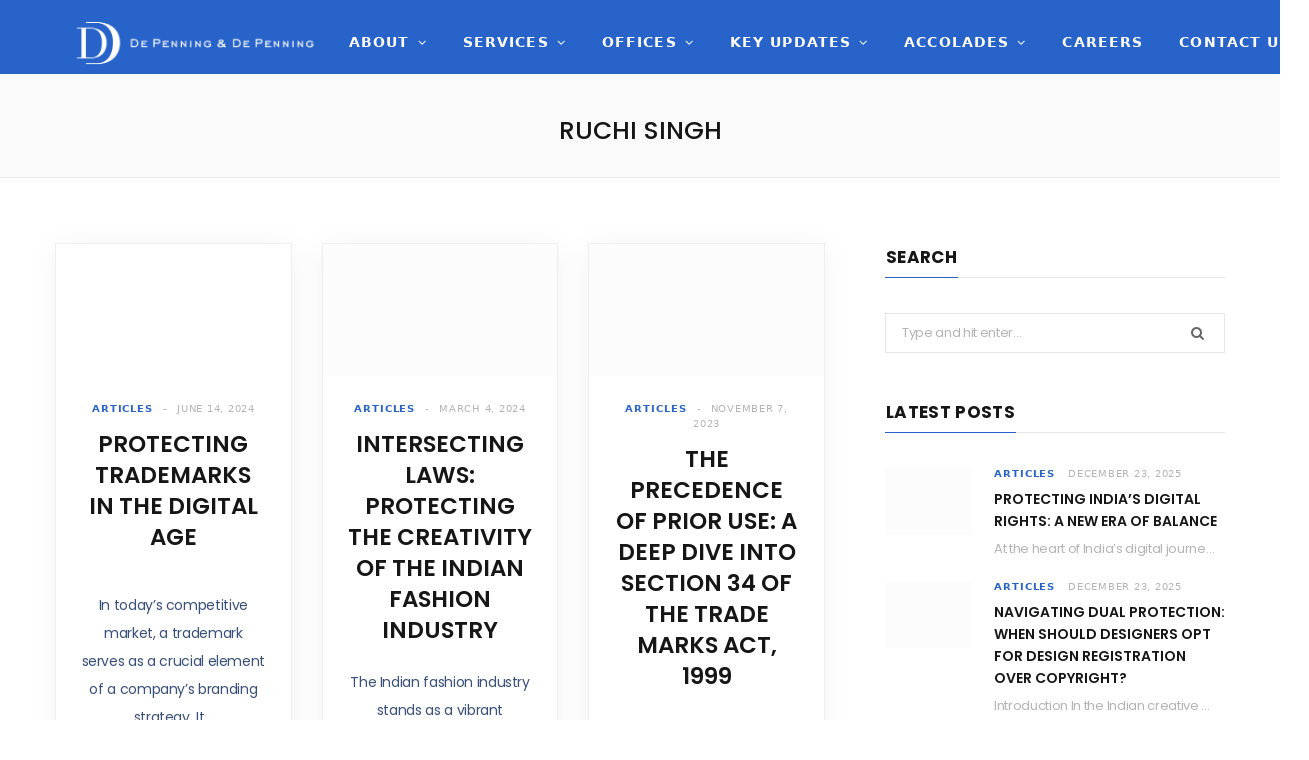

--- FILE ---
content_type: text/html; charset=UTF-8
request_url: https://depenning.com/author/ruchi-singh/
body_size: 25858
content:
<!DOCTYPE html>
<html lang="en-US" prefix="og: https://ogp.me/ns#">

<head><meta charset="UTF-8" /><script>if(navigator.userAgent.match(/MSIE|Internet Explorer/i)||navigator.userAgent.match(/Trident\/7\..*?rv:11/i)){var href=document.location.href;if(!href.match(/[?&]nowprocket/)){if(href.indexOf("?")==-1){if(href.indexOf("#")==-1){document.location.href=href+"?nowprocket=1"}else{document.location.href=href.replace("#","?nowprocket=1#")}}else{if(href.indexOf("#")==-1){document.location.href=href+"&nowprocket=1"}else{document.location.href=href.replace("#","&nowprocket=1#")}}}}</script><script>(()=>{class RocketLazyLoadScripts{constructor(){this.v="2.0.4",this.userEvents=["keydown","keyup","mousedown","mouseup","mousemove","mouseover","mouseout","touchmove","touchstart","touchend","touchcancel","wheel","click","dblclick","input"],this.attributeEvents=["onblur","onclick","oncontextmenu","ondblclick","onfocus","onmousedown","onmouseenter","onmouseleave","onmousemove","onmouseout","onmouseover","onmouseup","onmousewheel","onscroll","onsubmit"]}async t(){this.i(),this.o(),/iP(ad|hone)/.test(navigator.userAgent)&&this.h(),this.u(),this.l(this),this.m(),this.k(this),this.p(this),this._(),await Promise.all([this.R(),this.L()]),this.lastBreath=Date.now(),this.S(this),this.P(),this.D(),this.O(),this.M(),await this.C(this.delayedScripts.normal),await this.C(this.delayedScripts.defer),await this.C(this.delayedScripts.async),await this.T(),await this.F(),await this.j(),await this.A(),window.dispatchEvent(new Event("rocket-allScriptsLoaded")),this.everythingLoaded=!0,this.lastTouchEnd&&await new Promise(t=>setTimeout(t,500-Date.now()+this.lastTouchEnd)),this.I(),this.H(),this.U(),this.W()}i(){this.CSPIssue=sessionStorage.getItem("rocketCSPIssue"),document.addEventListener("securitypolicyviolation",t=>{this.CSPIssue||"script-src-elem"!==t.violatedDirective||"data"!==t.blockedURI||(this.CSPIssue=!0,sessionStorage.setItem("rocketCSPIssue",!0))},{isRocket:!0})}o(){window.addEventListener("pageshow",t=>{this.persisted=t.persisted,this.realWindowLoadedFired=!0},{isRocket:!0}),window.addEventListener("pagehide",()=>{this.onFirstUserAction=null},{isRocket:!0})}h(){let t;function e(e){t=e}window.addEventListener("touchstart",e,{isRocket:!0}),window.addEventListener("touchend",function i(o){o.changedTouches[0]&&t.changedTouches[0]&&Math.abs(o.changedTouches[0].pageX-t.changedTouches[0].pageX)<10&&Math.abs(o.changedTouches[0].pageY-t.changedTouches[0].pageY)<10&&o.timeStamp-t.timeStamp<200&&(window.removeEventListener("touchstart",e,{isRocket:!0}),window.removeEventListener("touchend",i,{isRocket:!0}),"INPUT"===o.target.tagName&&"text"===o.target.type||(o.target.dispatchEvent(new TouchEvent("touchend",{target:o.target,bubbles:!0})),o.target.dispatchEvent(new MouseEvent("mouseover",{target:o.target,bubbles:!0})),o.target.dispatchEvent(new PointerEvent("click",{target:o.target,bubbles:!0,cancelable:!0,detail:1,clientX:o.changedTouches[0].clientX,clientY:o.changedTouches[0].clientY})),event.preventDefault()))},{isRocket:!0})}q(t){this.userActionTriggered||("mousemove"!==t.type||this.firstMousemoveIgnored?"keyup"===t.type||"mouseover"===t.type||"mouseout"===t.type||(this.userActionTriggered=!0,this.onFirstUserAction&&this.onFirstUserAction()):this.firstMousemoveIgnored=!0),"click"===t.type&&t.preventDefault(),t.stopPropagation(),t.stopImmediatePropagation(),"touchstart"===this.lastEvent&&"touchend"===t.type&&(this.lastTouchEnd=Date.now()),"click"===t.type&&(this.lastTouchEnd=0),this.lastEvent=t.type,t.composedPath&&t.composedPath()[0].getRootNode()instanceof ShadowRoot&&(t.rocketTarget=t.composedPath()[0]),this.savedUserEvents.push(t)}u(){this.savedUserEvents=[],this.userEventHandler=this.q.bind(this),this.userEvents.forEach(t=>window.addEventListener(t,this.userEventHandler,{passive:!1,isRocket:!0})),document.addEventListener("visibilitychange",this.userEventHandler,{isRocket:!0})}U(){this.userEvents.forEach(t=>window.removeEventListener(t,this.userEventHandler,{passive:!1,isRocket:!0})),document.removeEventListener("visibilitychange",this.userEventHandler,{isRocket:!0}),this.savedUserEvents.forEach(t=>{(t.rocketTarget||t.target).dispatchEvent(new window[t.constructor.name](t.type,t))})}m(){const t="return false",e=Array.from(this.attributeEvents,t=>"data-rocket-"+t),i="["+this.attributeEvents.join("],[")+"]",o="[data-rocket-"+this.attributeEvents.join("],[data-rocket-")+"]",s=(e,i,o)=>{o&&o!==t&&(e.setAttribute("data-rocket-"+i,o),e["rocket"+i]=new Function("event",o),e.setAttribute(i,t))};new MutationObserver(t=>{for(const n of t)"attributes"===n.type&&(n.attributeName.startsWith("data-rocket-")||this.everythingLoaded?n.attributeName.startsWith("data-rocket-")&&this.everythingLoaded&&this.N(n.target,n.attributeName.substring(12)):s(n.target,n.attributeName,n.target.getAttribute(n.attributeName))),"childList"===n.type&&n.addedNodes.forEach(t=>{if(t.nodeType===Node.ELEMENT_NODE)if(this.everythingLoaded)for(const i of[t,...t.querySelectorAll(o)])for(const t of i.getAttributeNames())e.includes(t)&&this.N(i,t.substring(12));else for(const e of[t,...t.querySelectorAll(i)])for(const t of e.getAttributeNames())this.attributeEvents.includes(t)&&s(e,t,e.getAttribute(t))})}).observe(document,{subtree:!0,childList:!0,attributeFilter:[...this.attributeEvents,...e]})}I(){this.attributeEvents.forEach(t=>{document.querySelectorAll("[data-rocket-"+t+"]").forEach(e=>{this.N(e,t)})})}N(t,e){const i=t.getAttribute("data-rocket-"+e);i&&(t.setAttribute(e,i),t.removeAttribute("data-rocket-"+e))}k(t){Object.defineProperty(HTMLElement.prototype,"onclick",{get(){return this.rocketonclick||null},set(e){this.rocketonclick=e,this.setAttribute(t.everythingLoaded?"onclick":"data-rocket-onclick","this.rocketonclick(event)")}})}S(t){function e(e,i){let o=e[i];e[i]=null,Object.defineProperty(e,i,{get:()=>o,set(s){t.everythingLoaded?o=s:e["rocket"+i]=o=s}})}e(document,"onreadystatechange"),e(window,"onload"),e(window,"onpageshow");try{Object.defineProperty(document,"readyState",{get:()=>t.rocketReadyState,set(e){t.rocketReadyState=e},configurable:!0}),document.readyState="loading"}catch(t){console.log("WPRocket DJE readyState conflict, bypassing")}}l(t){this.originalAddEventListener=EventTarget.prototype.addEventListener,this.originalRemoveEventListener=EventTarget.prototype.removeEventListener,this.savedEventListeners=[],EventTarget.prototype.addEventListener=function(e,i,o){o&&o.isRocket||!t.B(e,this)&&!t.userEvents.includes(e)||t.B(e,this)&&!t.userActionTriggered||e.startsWith("rocket-")||t.everythingLoaded?t.originalAddEventListener.call(this,e,i,o):(t.savedEventListeners.push({target:this,remove:!1,type:e,func:i,options:o}),"mouseenter"!==e&&"mouseleave"!==e||t.originalAddEventListener.call(this,e,t.savedUserEvents.push,o))},EventTarget.prototype.removeEventListener=function(e,i,o){o&&o.isRocket||!t.B(e,this)&&!t.userEvents.includes(e)||t.B(e,this)&&!t.userActionTriggered||e.startsWith("rocket-")||t.everythingLoaded?t.originalRemoveEventListener.call(this,e,i,o):t.savedEventListeners.push({target:this,remove:!0,type:e,func:i,options:o})}}J(t,e){this.savedEventListeners=this.savedEventListeners.filter(i=>{let o=i.type,s=i.target||window;return e!==o||t!==s||(this.B(o,s)&&(i.type="rocket-"+o),this.$(i),!1)})}H(){EventTarget.prototype.addEventListener=this.originalAddEventListener,EventTarget.prototype.removeEventListener=this.originalRemoveEventListener,this.savedEventListeners.forEach(t=>this.$(t))}$(t){t.remove?this.originalRemoveEventListener.call(t.target,t.type,t.func,t.options):this.originalAddEventListener.call(t.target,t.type,t.func,t.options)}p(t){let e;function i(e){return t.everythingLoaded?e:e.split(" ").map(t=>"load"===t||t.startsWith("load.")?"rocket-jquery-load":t).join(" ")}function o(o){function s(e){const s=o.fn[e];o.fn[e]=o.fn.init.prototype[e]=function(){return this[0]===window&&t.userActionTriggered&&("string"==typeof arguments[0]||arguments[0]instanceof String?arguments[0]=i(arguments[0]):"object"==typeof arguments[0]&&Object.keys(arguments[0]).forEach(t=>{const e=arguments[0][t];delete arguments[0][t],arguments[0][i(t)]=e})),s.apply(this,arguments),this}}if(o&&o.fn&&!t.allJQueries.includes(o)){const e={DOMContentLoaded:[],"rocket-DOMContentLoaded":[]};for(const t in e)document.addEventListener(t,()=>{e[t].forEach(t=>t())},{isRocket:!0});o.fn.ready=o.fn.init.prototype.ready=function(i){function s(){parseInt(o.fn.jquery)>2?setTimeout(()=>i.bind(document)(o)):i.bind(document)(o)}return"function"==typeof i&&(t.realDomReadyFired?!t.userActionTriggered||t.fauxDomReadyFired?s():e["rocket-DOMContentLoaded"].push(s):e.DOMContentLoaded.push(s)),o([])},s("on"),s("one"),s("off"),t.allJQueries.push(o)}e=o}t.allJQueries=[],o(window.jQuery),Object.defineProperty(window,"jQuery",{get:()=>e,set(t){o(t)}})}P(){const t=new Map;document.write=document.writeln=function(e){const i=document.currentScript,o=document.createRange(),s=i.parentElement;let n=t.get(i);void 0===n&&(n=i.nextSibling,t.set(i,n));const c=document.createDocumentFragment();o.setStart(c,0),c.appendChild(o.createContextualFragment(e)),s.insertBefore(c,n)}}async R(){return new Promise(t=>{this.userActionTriggered?t():this.onFirstUserAction=t})}async L(){return new Promise(t=>{document.addEventListener("DOMContentLoaded",()=>{this.realDomReadyFired=!0,t()},{isRocket:!0})})}async j(){return this.realWindowLoadedFired?Promise.resolve():new Promise(t=>{window.addEventListener("load",t,{isRocket:!0})})}M(){this.pendingScripts=[];this.scriptsMutationObserver=new MutationObserver(t=>{for(const e of t)e.addedNodes.forEach(t=>{"SCRIPT"!==t.tagName||t.noModule||t.isWPRocket||this.pendingScripts.push({script:t,promise:new Promise(e=>{const i=()=>{const i=this.pendingScripts.findIndex(e=>e.script===t);i>=0&&this.pendingScripts.splice(i,1),e()};t.addEventListener("load",i,{isRocket:!0}),t.addEventListener("error",i,{isRocket:!0}),setTimeout(i,1e3)})})})}),this.scriptsMutationObserver.observe(document,{childList:!0,subtree:!0})}async F(){await this.X(),this.pendingScripts.length?(await this.pendingScripts[0].promise,await this.F()):this.scriptsMutationObserver.disconnect()}D(){this.delayedScripts={normal:[],async:[],defer:[]},document.querySelectorAll("script[type$=rocketlazyloadscript]").forEach(t=>{t.hasAttribute("data-rocket-src")?t.hasAttribute("async")&&!1!==t.async?this.delayedScripts.async.push(t):t.hasAttribute("defer")&&!1!==t.defer||"module"===t.getAttribute("data-rocket-type")?this.delayedScripts.defer.push(t):this.delayedScripts.normal.push(t):this.delayedScripts.normal.push(t)})}async _(){await this.L();let t=[];document.querySelectorAll("script[type$=rocketlazyloadscript][data-rocket-src]").forEach(e=>{let i=e.getAttribute("data-rocket-src");if(i&&!i.startsWith("data:")){i.startsWith("//")&&(i=location.protocol+i);try{const o=new URL(i).origin;o!==location.origin&&t.push({src:o,crossOrigin:e.crossOrigin||"module"===e.getAttribute("data-rocket-type")})}catch(t){}}}),t=[...new Map(t.map(t=>[JSON.stringify(t),t])).values()],this.Y(t,"preconnect")}async G(t){if(await this.K(),!0!==t.noModule||!("noModule"in HTMLScriptElement.prototype))return new Promise(e=>{let i;function o(){(i||t).setAttribute("data-rocket-status","executed"),e()}try{if(navigator.userAgent.includes("Firefox/")||""===navigator.vendor||this.CSPIssue)i=document.createElement("script"),[...t.attributes].forEach(t=>{let e=t.nodeName;"type"!==e&&("data-rocket-type"===e&&(e="type"),"data-rocket-src"===e&&(e="src"),i.setAttribute(e,t.nodeValue))}),t.text&&(i.text=t.text),t.nonce&&(i.nonce=t.nonce),i.hasAttribute("src")?(i.addEventListener("load",o,{isRocket:!0}),i.addEventListener("error",()=>{i.setAttribute("data-rocket-status","failed-network"),e()},{isRocket:!0}),setTimeout(()=>{i.isConnected||e()},1)):(i.text=t.text,o()),i.isWPRocket=!0,t.parentNode.replaceChild(i,t);else{const i=t.getAttribute("data-rocket-type"),s=t.getAttribute("data-rocket-src");i?(t.type=i,t.removeAttribute("data-rocket-type")):t.removeAttribute("type"),t.addEventListener("load",o,{isRocket:!0}),t.addEventListener("error",i=>{this.CSPIssue&&i.target.src.startsWith("data:")?(console.log("WPRocket: CSP fallback activated"),t.removeAttribute("src"),this.G(t).then(e)):(t.setAttribute("data-rocket-status","failed-network"),e())},{isRocket:!0}),s?(t.fetchPriority="high",t.removeAttribute("data-rocket-src"),t.src=s):t.src="data:text/javascript;base64,"+window.btoa(unescape(encodeURIComponent(t.text)))}}catch(i){t.setAttribute("data-rocket-status","failed-transform"),e()}});t.setAttribute("data-rocket-status","skipped")}async C(t){const e=t.shift();return e?(e.isConnected&&await this.G(e),this.C(t)):Promise.resolve()}O(){this.Y([...this.delayedScripts.normal,...this.delayedScripts.defer,...this.delayedScripts.async],"preload")}Y(t,e){this.trash=this.trash||[];let i=!0;var o=document.createDocumentFragment();t.forEach(t=>{const s=t.getAttribute&&t.getAttribute("data-rocket-src")||t.src;if(s&&!s.startsWith("data:")){const n=document.createElement("link");n.href=s,n.rel=e,"preconnect"!==e&&(n.as="script",n.fetchPriority=i?"high":"low"),t.getAttribute&&"module"===t.getAttribute("data-rocket-type")&&(n.crossOrigin=!0),t.crossOrigin&&(n.crossOrigin=t.crossOrigin),t.integrity&&(n.integrity=t.integrity),t.nonce&&(n.nonce=t.nonce),o.appendChild(n),this.trash.push(n),i=!1}}),document.head.appendChild(o)}W(){this.trash.forEach(t=>t.remove())}async T(){try{document.readyState="interactive"}catch(t){}this.fauxDomReadyFired=!0;try{await this.K(),this.J(document,"readystatechange"),document.dispatchEvent(new Event("rocket-readystatechange")),await this.K(),document.rocketonreadystatechange&&document.rocketonreadystatechange(),await this.K(),this.J(document,"DOMContentLoaded"),document.dispatchEvent(new Event("rocket-DOMContentLoaded")),await this.K(),this.J(window,"DOMContentLoaded"),window.dispatchEvent(new Event("rocket-DOMContentLoaded"))}catch(t){console.error(t)}}async A(){try{document.readyState="complete"}catch(t){}try{await this.K(),this.J(document,"readystatechange"),document.dispatchEvent(new Event("rocket-readystatechange")),await this.K(),document.rocketonreadystatechange&&document.rocketonreadystatechange(),await this.K(),this.J(window,"load"),window.dispatchEvent(new Event("rocket-load")),await this.K(),window.rocketonload&&window.rocketonload(),await this.K(),this.allJQueries.forEach(t=>t(window).trigger("rocket-jquery-load")),await this.K(),this.J(window,"pageshow");const t=new Event("rocket-pageshow");t.persisted=this.persisted,window.dispatchEvent(t),await this.K(),window.rocketonpageshow&&window.rocketonpageshow({persisted:this.persisted})}catch(t){console.error(t)}}async K(){Date.now()-this.lastBreath>45&&(await this.X(),this.lastBreath=Date.now())}async X(){return document.hidden?new Promise(t=>setTimeout(t)):new Promise(t=>requestAnimationFrame(t))}B(t,e){return e===document&&"readystatechange"===t||(e===document&&"DOMContentLoaded"===t||(e===window&&"DOMContentLoaded"===t||(e===window&&"load"===t||e===window&&"pageshow"===t)))}static run(){(new RocketLazyLoadScripts).t()}}RocketLazyLoadScripts.run()})();</script>

	
	<meta http-equiv="x-ua-compatible" content="ie=edge" />
	<meta name="viewport" content="width=device-width, initial-scale=1" />
	<link rel="pingback" href="https://depenning.com/xmlrpc.php" />
	<link rel="profile" href="http://gmpg.org/xfn/11" />
	
	
<!-- Google Tag Manager for WordPress by gtm4wp.com -->
<script data-cfasync="false" data-pagespeed-no-defer>
	var gtm4wp_datalayer_name = "dataLayer";
	var dataLayer = dataLayer || [];
</script>
<!-- End Google Tag Manager for WordPress by gtm4wp.com -->
<!-- Search Engine Optimization by Rank Math - https://rankmath.com/ -->
<title>Ruchi Singh, Author at Depenning &amp; Depenning</title><link rel="preload" as="image" imagesrcset="https://depenning.com/wp-content/uploads/2024/06/protect-your-logo-768x402.jpg 768w, https://depenning.com/wp-content/uploads/2024/06/protect-your-logo-1024x536.jpg 1024w, https://depenning.com/wp-content/uploads/2024/06/protect-your-logo-1170x612.jpg 1170w, https://depenning.com/wp-content/uploads/2024/06/protect-your-logo.jpg 1200w" imagesizes="(max-width: 370px) 100vw, 370px" /><link rel="preload" as="font" href="https://depenning.com/wp-content/themes/cheerup/css/icons/fonts/ts-icons.woff2?v1.1" type="font/woff2" crossorigin="anonymous" />
<link data-rocket-prefetch href="https://fonts.googleapis.com" rel="dns-prefetch"><link rel="preload" data-rocket-preload as="image" href="https://depenning.com/wp-content/uploads/2023/09/depenning-logo.png" fetchpriority="high">
<meta name="robots" content="follow, noindex"/>
<meta property="og:locale" content="en_US" />
<meta property="og:type" content="profile" />
<meta property="og:title" content="Ruchi Singh, Author at Depenning &amp; Depenning" />
<meta property="og:url" content="https://depenning.com/author/ruchi-singh/" />
<meta property="og:site_name" content="De Penning and De Penning" />
<meta name="twitter:card" content="summary_large_image" />
<meta name="twitter:title" content="Ruchi Singh, Author at Depenning &amp; Depenning" />
<meta name="twitter:label1" content="Name" />
<meta name="twitter:data1" content="Ruchi Singh" />
<meta name="twitter:label2" content="Posts" />
<meta name="twitter:data2" content="15" />
<script type="application/ld+json" class="rank-math-schema">{"@context":"https://schema.org","@graph":[{"@type":"Organization","@id":"https://depenning.com/#organization","name":"De Penning and De Penning","url":"https://depenning.com"},{"@type":"WebSite","@id":"https://depenning.com/#website","url":"https://depenning.com","name":"De Penning and De Penning","publisher":{"@id":"https://depenning.com/#organization"},"inLanguage":"en-US"},{"@type":"BreadcrumbList","@id":"https://depenning.com/author/ruchi-singh/#breadcrumb","itemListElement":[{"@type":"ListItem","position":"1","item":{"@id":"https://depenning.com","name":"Home"}}]},{"@type":"ProfilePage","@id":"https://depenning.com/author/ruchi-singh/#webpage","url":"https://depenning.com/author/ruchi-singh/","name":"Ruchi Singh, Author at Depenning &amp; Depenning","isPartOf":{"@id":"https://depenning.com/#website"},"inLanguage":"en-US","breadcrumb":{"@id":"https://depenning.com/author/ruchi-singh/#breadcrumb"}},{"@type":"Person","@id":"https://depenning.com/author/ruchi-singh/","name":"Ruchi Singh","url":"https://depenning.com/author/ruchi-singh/","image":{"@type":"ImageObject","@id":"https://depenning.com/wp-content/uploads/2024/03/Ruchi-Singh-150x150.jpg","url":"https://depenning.com/wp-content/uploads/2024/03/Ruchi-Singh-150x150.jpg","caption":"Ruchi Singh","inLanguage":"en-US"},"worksFor":{"@id":"https://depenning.com/#organization"},"mainEntityOfPage":{"@id":"https://depenning.com/author/ruchi-singh/#webpage"}}]}</script>
<!-- /Rank Math WordPress SEO plugin -->

<link rel='dns-prefetch' href='//fonts.googleapis.com' />
<link rel="alternate" type="application/rss+xml" title="Depenning &amp; Depenning &raquo; Feed" href="https://depenning.com/feed/" />
<link rel="alternate" type="application/rss+xml" title="Depenning &amp; Depenning &raquo; Comments Feed" href="https://depenning.com/comments/feed/" />
<link rel="alternate" type="application/rss+xml" title="Depenning &amp; Depenning &raquo; Posts by Ruchi Singh Feed" href="https://depenning.com/author/ruchi-singh/feed/" />
<style id='wp-img-auto-sizes-contain-inline-css' type='text/css'>
img:is([sizes=auto i],[sizes^="auto," i]){contain-intrinsic-size:3000px 1500px}
/*# sourceURL=wp-img-auto-sizes-contain-inline-css */
</style>
<link data-minify="1" rel='stylesheet' id='cheerup-core-css' href='https://depenning.com/wp-content/cache/min/1/wp-content/themes/cheerup/style.css?ver=1768805218' type='text/css' media='all' />
<style id='wp-emoji-styles-inline-css' type='text/css'>

	img.wp-smiley, img.emoji {
		display: inline !important;
		border: none !important;
		box-shadow: none !important;
		height: 1em !important;
		width: 1em !important;
		margin: 0 0.07em !important;
		vertical-align: -0.1em !important;
		background: none !important;
		padding: 0 !important;
	}
/*# sourceURL=wp-emoji-styles-inline-css */
</style>
<link rel='stylesheet' id='wp-block-library-css' href='https://depenning.com/wp-includes/css/dist/block-library/style.min.css?ver=6.9' type='text/css' media='all' />
<style id='classic-theme-styles-inline-css' type='text/css'>
/*! This file is auto-generated */
.wp-block-button__link{color:#fff;background-color:#32373c;border-radius:9999px;box-shadow:none;text-decoration:none;padding:calc(.667em + 2px) calc(1.333em + 2px);font-size:1.125em}.wp-block-file__button{background:#32373c;color:#fff;text-decoration:none}
/*# sourceURL=/wp-includes/css/classic-themes.min.css */
</style>
<style id='global-styles-inline-css' type='text/css'>
:root{--wp--preset--aspect-ratio--square: 1;--wp--preset--aspect-ratio--4-3: 4/3;--wp--preset--aspect-ratio--3-4: 3/4;--wp--preset--aspect-ratio--3-2: 3/2;--wp--preset--aspect-ratio--2-3: 2/3;--wp--preset--aspect-ratio--16-9: 16/9;--wp--preset--aspect-ratio--9-16: 9/16;--wp--preset--color--black: #000000;--wp--preset--color--cyan-bluish-gray: #abb8c3;--wp--preset--color--white: #ffffff;--wp--preset--color--pale-pink: #f78da7;--wp--preset--color--vivid-red: #cf2e2e;--wp--preset--color--luminous-vivid-orange: #ff6900;--wp--preset--color--luminous-vivid-amber: #fcb900;--wp--preset--color--light-green-cyan: #7bdcb5;--wp--preset--color--vivid-green-cyan: #00d084;--wp--preset--color--pale-cyan-blue: #8ed1fc;--wp--preset--color--vivid-cyan-blue: #0693e3;--wp--preset--color--vivid-purple: #9b51e0;--wp--preset--gradient--vivid-cyan-blue-to-vivid-purple: linear-gradient(135deg,rgb(6,147,227) 0%,rgb(155,81,224) 100%);--wp--preset--gradient--light-green-cyan-to-vivid-green-cyan: linear-gradient(135deg,rgb(122,220,180) 0%,rgb(0,208,130) 100%);--wp--preset--gradient--luminous-vivid-amber-to-luminous-vivid-orange: linear-gradient(135deg,rgb(252,185,0) 0%,rgb(255,105,0) 100%);--wp--preset--gradient--luminous-vivid-orange-to-vivid-red: linear-gradient(135deg,rgb(255,105,0) 0%,rgb(207,46,46) 100%);--wp--preset--gradient--very-light-gray-to-cyan-bluish-gray: linear-gradient(135deg,rgb(238,238,238) 0%,rgb(169,184,195) 100%);--wp--preset--gradient--cool-to-warm-spectrum: linear-gradient(135deg,rgb(74,234,220) 0%,rgb(151,120,209) 20%,rgb(207,42,186) 40%,rgb(238,44,130) 60%,rgb(251,105,98) 80%,rgb(254,248,76) 100%);--wp--preset--gradient--blush-light-purple: linear-gradient(135deg,rgb(255,206,236) 0%,rgb(152,150,240) 100%);--wp--preset--gradient--blush-bordeaux: linear-gradient(135deg,rgb(254,205,165) 0%,rgb(254,45,45) 50%,rgb(107,0,62) 100%);--wp--preset--gradient--luminous-dusk: linear-gradient(135deg,rgb(255,203,112) 0%,rgb(199,81,192) 50%,rgb(65,88,208) 100%);--wp--preset--gradient--pale-ocean: linear-gradient(135deg,rgb(255,245,203) 0%,rgb(182,227,212) 50%,rgb(51,167,181) 100%);--wp--preset--gradient--electric-grass: linear-gradient(135deg,rgb(202,248,128) 0%,rgb(113,206,126) 100%);--wp--preset--gradient--midnight: linear-gradient(135deg,rgb(2,3,129) 0%,rgb(40,116,252) 100%);--wp--preset--font-size--small: 13px;--wp--preset--font-size--medium: 20px;--wp--preset--font-size--large: 36px;--wp--preset--font-size--x-large: 42px;--wp--preset--spacing--20: 0.44rem;--wp--preset--spacing--30: 0.67rem;--wp--preset--spacing--40: 1rem;--wp--preset--spacing--50: 1.5rem;--wp--preset--spacing--60: 2.25rem;--wp--preset--spacing--70: 3.38rem;--wp--preset--spacing--80: 5.06rem;--wp--preset--shadow--natural: 6px 6px 9px rgba(0, 0, 0, 0.2);--wp--preset--shadow--deep: 12px 12px 50px rgba(0, 0, 0, 0.4);--wp--preset--shadow--sharp: 6px 6px 0px rgba(0, 0, 0, 0.2);--wp--preset--shadow--outlined: 6px 6px 0px -3px rgb(255, 255, 255), 6px 6px rgb(0, 0, 0);--wp--preset--shadow--crisp: 6px 6px 0px rgb(0, 0, 0);}:where(.is-layout-flex){gap: 0.5em;}:where(.is-layout-grid){gap: 0.5em;}body .is-layout-flex{display: flex;}.is-layout-flex{flex-wrap: wrap;align-items: center;}.is-layout-flex > :is(*, div){margin: 0;}body .is-layout-grid{display: grid;}.is-layout-grid > :is(*, div){margin: 0;}:where(.wp-block-columns.is-layout-flex){gap: 2em;}:where(.wp-block-columns.is-layout-grid){gap: 2em;}:where(.wp-block-post-template.is-layout-flex){gap: 1.25em;}:where(.wp-block-post-template.is-layout-grid){gap: 1.25em;}.has-black-color{color: var(--wp--preset--color--black) !important;}.has-cyan-bluish-gray-color{color: var(--wp--preset--color--cyan-bluish-gray) !important;}.has-white-color{color: var(--wp--preset--color--white) !important;}.has-pale-pink-color{color: var(--wp--preset--color--pale-pink) !important;}.has-vivid-red-color{color: var(--wp--preset--color--vivid-red) !important;}.has-luminous-vivid-orange-color{color: var(--wp--preset--color--luminous-vivid-orange) !important;}.has-luminous-vivid-amber-color{color: var(--wp--preset--color--luminous-vivid-amber) !important;}.has-light-green-cyan-color{color: var(--wp--preset--color--light-green-cyan) !important;}.has-vivid-green-cyan-color{color: var(--wp--preset--color--vivid-green-cyan) !important;}.has-pale-cyan-blue-color{color: var(--wp--preset--color--pale-cyan-blue) !important;}.has-vivid-cyan-blue-color{color: var(--wp--preset--color--vivid-cyan-blue) !important;}.has-vivid-purple-color{color: var(--wp--preset--color--vivid-purple) !important;}.has-black-background-color{background-color: var(--wp--preset--color--black) !important;}.has-cyan-bluish-gray-background-color{background-color: var(--wp--preset--color--cyan-bluish-gray) !important;}.has-white-background-color{background-color: var(--wp--preset--color--white) !important;}.has-pale-pink-background-color{background-color: var(--wp--preset--color--pale-pink) !important;}.has-vivid-red-background-color{background-color: var(--wp--preset--color--vivid-red) !important;}.has-luminous-vivid-orange-background-color{background-color: var(--wp--preset--color--luminous-vivid-orange) !important;}.has-luminous-vivid-amber-background-color{background-color: var(--wp--preset--color--luminous-vivid-amber) !important;}.has-light-green-cyan-background-color{background-color: var(--wp--preset--color--light-green-cyan) !important;}.has-vivid-green-cyan-background-color{background-color: var(--wp--preset--color--vivid-green-cyan) !important;}.has-pale-cyan-blue-background-color{background-color: var(--wp--preset--color--pale-cyan-blue) !important;}.has-vivid-cyan-blue-background-color{background-color: var(--wp--preset--color--vivid-cyan-blue) !important;}.has-vivid-purple-background-color{background-color: var(--wp--preset--color--vivid-purple) !important;}.has-black-border-color{border-color: var(--wp--preset--color--black) !important;}.has-cyan-bluish-gray-border-color{border-color: var(--wp--preset--color--cyan-bluish-gray) !important;}.has-white-border-color{border-color: var(--wp--preset--color--white) !important;}.has-pale-pink-border-color{border-color: var(--wp--preset--color--pale-pink) !important;}.has-vivid-red-border-color{border-color: var(--wp--preset--color--vivid-red) !important;}.has-luminous-vivid-orange-border-color{border-color: var(--wp--preset--color--luminous-vivid-orange) !important;}.has-luminous-vivid-amber-border-color{border-color: var(--wp--preset--color--luminous-vivid-amber) !important;}.has-light-green-cyan-border-color{border-color: var(--wp--preset--color--light-green-cyan) !important;}.has-vivid-green-cyan-border-color{border-color: var(--wp--preset--color--vivid-green-cyan) !important;}.has-pale-cyan-blue-border-color{border-color: var(--wp--preset--color--pale-cyan-blue) !important;}.has-vivid-cyan-blue-border-color{border-color: var(--wp--preset--color--vivid-cyan-blue) !important;}.has-vivid-purple-border-color{border-color: var(--wp--preset--color--vivid-purple) !important;}.has-vivid-cyan-blue-to-vivid-purple-gradient-background{background: var(--wp--preset--gradient--vivid-cyan-blue-to-vivid-purple) !important;}.has-light-green-cyan-to-vivid-green-cyan-gradient-background{background: var(--wp--preset--gradient--light-green-cyan-to-vivid-green-cyan) !important;}.has-luminous-vivid-amber-to-luminous-vivid-orange-gradient-background{background: var(--wp--preset--gradient--luminous-vivid-amber-to-luminous-vivid-orange) !important;}.has-luminous-vivid-orange-to-vivid-red-gradient-background{background: var(--wp--preset--gradient--luminous-vivid-orange-to-vivid-red) !important;}.has-very-light-gray-to-cyan-bluish-gray-gradient-background{background: var(--wp--preset--gradient--very-light-gray-to-cyan-bluish-gray) !important;}.has-cool-to-warm-spectrum-gradient-background{background: var(--wp--preset--gradient--cool-to-warm-spectrum) !important;}.has-blush-light-purple-gradient-background{background: var(--wp--preset--gradient--blush-light-purple) !important;}.has-blush-bordeaux-gradient-background{background: var(--wp--preset--gradient--blush-bordeaux) !important;}.has-luminous-dusk-gradient-background{background: var(--wp--preset--gradient--luminous-dusk) !important;}.has-pale-ocean-gradient-background{background: var(--wp--preset--gradient--pale-ocean) !important;}.has-electric-grass-gradient-background{background: var(--wp--preset--gradient--electric-grass) !important;}.has-midnight-gradient-background{background: var(--wp--preset--gradient--midnight) !important;}.has-small-font-size{font-size: var(--wp--preset--font-size--small) !important;}.has-medium-font-size{font-size: var(--wp--preset--font-size--medium) !important;}.has-large-font-size{font-size: var(--wp--preset--font-size--large) !important;}.has-x-large-font-size{font-size: var(--wp--preset--font-size--x-large) !important;}
:where(.wp-block-post-template.is-layout-flex){gap: 1.25em;}:where(.wp-block-post-template.is-layout-grid){gap: 1.25em;}
:where(.wp-block-term-template.is-layout-flex){gap: 1.25em;}:where(.wp-block-term-template.is-layout-grid){gap: 1.25em;}
:where(.wp-block-columns.is-layout-flex){gap: 2em;}:where(.wp-block-columns.is-layout-grid){gap: 2em;}
:root :where(.wp-block-pullquote){font-size: 1.5em;line-height: 1.6;}
/*# sourceURL=global-styles-inline-css */
</style>
<link data-minify="1" rel='stylesheet' id='wpa-css-css' href='https://depenning.com/wp-content/cache/min/1/wp-content/plugins/honeypot/includes/css/wpa.css?ver=1768805218' type='text/css' media='all' />
<link data-minify="1" rel='stylesheet' id='ppress-frontend-css' href='https://depenning.com/wp-content/cache/min/1/wp-content/plugins/wp-user-avatar/assets/css/frontend.min.css?ver=1768805218' type='text/css' media='all' />
<link rel='stylesheet' id='ppress-flatpickr-css' href='https://depenning.com/wp-content/plugins/wp-user-avatar/assets/flatpickr/flatpickr.min.css?ver=4.16.8' type='text/css' media='all' />
<link rel='stylesheet' id='ppress-select2-css' href='https://depenning.com/wp-content/plugins/wp-user-avatar/assets/select2/select2.min.css?ver=6.9' type='text/css' media='all' />
<link rel='stylesheet' id='cheerup-fonts-css' href='https://fonts.googleapis.com/css?family=Poppins%3A400%2C500%2C600%2C700%7CMerriweather%3A300italic%2C400%2C400italic%2C700' type='text/css' media='all' />
<link data-minify="1" rel='stylesheet' id='cheerup-icons-css' href='https://depenning.com/wp-content/cache/min/1/wp-content/themes/cheerup/css/icons/icons.css?ver=1768805218' type='text/css' media='all' />
<link data-minify="1" rel='stylesheet' id='cheerup-lightbox-css' href='https://depenning.com/wp-content/cache/min/1/wp-content/themes/cheerup/css/lightbox.css?ver=1768805218' type='text/css' media='all' />
<link data-minify="1" rel='stylesheet' id='cheerup-skin-css' href='https://depenning.com/wp-content/cache/min/1/wp-content/themes/cheerup/css/skin-general.css?ver=1768805218' type='text/css' media='all' />
<link rel='stylesheet' id='cheerup-child-css' href='https://depenning.com/wp-content/themes/cheerup-child/style.css?ver=6.9' type='text/css' media='all' />
<style id='cheerup-child-inline-css' type='text/css'>
:root { --main-color: #2863c9;
--main-color-rgb: 40,99,201;
--text-color: #10114a;
--text-color: #38507a;
--text-font: "Poppins", system-ui, -apple-system, "Segoe UI", Arial, sans-serif;
--body-font: "Poppins", system-ui, -apple-system, "Segoe UI", Arial, sans-serif;
--ui-font: system-ui, -apple-system, "Segoe UI", Arial, sans-serif;
--title-font: system-ui, -apple-system, "Segoe UI", Arial, sans-serif;
--h-font: system-ui, -apple-system, "Segoe UI", Arial, sans-serif;
--alt-font: system-ui, -apple-system, "Segoe UI", Arial, sans-serif;
--alt-font2: system-ui, -apple-system, "Segoe UI", Arial, sans-serif;
--title-font: "Poppins", system-ui, -apple-system, "Segoe UI", Arial, sans-serif;
--h-font: "Poppins", system-ui, -apple-system, "Segoe UI", Arial, sans-serif; }
body { color: #10114a; }
.main-footer .upper-footer { background-color: #2863c9; border-top: none; }
.mid-footer a.overlay { display: none; }
.mid-footer { padding-top: 0px; padding-bottom: 0px; padding-left: 0px; padding-right: 0px; }
.main-footer .lower-footer { background-color: #2863c9; border-top: none; }
.post-meta-c .meta-sep:before { font-size: 0px; }
.grid-post, .grid-post .post-excerpt { text-align: center; }


/*# sourceURL=cheerup-child-inline-css */
</style>
<link rel='stylesheet' id='cheerup-gfonts-custom-css' href='https://fonts.googleapis.com/css?family=Poppins%3A400%2C500%2C600%2C700' type='text/css' media='all' />
<link data-minify="1" rel='stylesheet' id='lepopup-style-css' href='https://depenning.com/wp-content/cache/min/1/wp-content/plugins/halfdata-green-popups/css/style.css?ver=1768805218' type='text/css' media='all' />
<link data-minify="1" rel='stylesheet' id='airdatepicker-css' href='https://depenning.com/wp-content/cache/min/1/wp-content/plugins/halfdata-green-popups/css/airdatepicker.css?ver=1768805218' type='text/css' media='all' />
<script type="rocketlazyloadscript" data-rocket-type="text/javascript" id="cheerup-lazy-inline-js-after">
/* <![CDATA[ */
/**
 * @copyright ThemeSphere
 * @preserve
 */
var BunyadLazy={};BunyadLazy.load=function(){function a(e,n){var t={};e.dataset.bgset&&e.dataset.sizes?(t.sizes=e.dataset.sizes,t.srcset=e.dataset.bgset):t.src=e.dataset.bgsrc,function(t){var a=t.dataset.ratio;if(0<a){const e=t.parentElement;if(e.classList.contains("media-ratio")){const n=e.style;n.getPropertyValue("--a-ratio")||(n.paddingBottom=100/a+"%")}}}(e);var a,o=document.createElement("img");for(a in o.onload=function(){var t="url('"+(o.currentSrc||o.src)+"')",a=e.style;a.backgroundImage!==t&&requestAnimationFrame(()=>{a.backgroundImage=t,n&&n()}),o.onload=null,o.onerror=null,o=null},o.onerror=o.onload,t)o.setAttribute(a,t[a]);o&&o.complete&&0<o.naturalWidth&&o.onload&&o.onload()}function e(t){t.dataset.loaded||a(t,()=>{document.dispatchEvent(new Event("lazyloaded")),t.dataset.loaded=1})}function n(t){"complete"===document.readyState?t():window.addEventListener("load",t)}return{initEarly:function(){var t,a=()=>{document.querySelectorAll(".img.bg-cover:not(.lazyload)").forEach(e)};"complete"!==document.readyState?(t=setInterval(a,150),n(()=>{a(),clearInterval(t)})):a()},callOnLoad:n,initBgImages:function(t){t&&n(()=>{document.querySelectorAll(".img.bg-cover").forEach(e)})},bgLoad:a}}(),BunyadLazy.load.initEarly();
//# sourceURL=cheerup-lazy-inline-js-after
/* ]]> */
</script>
<script type="rocketlazyloadscript" data-rocket-type="text/javascript" data-rocket-src="https://depenning.com/wp-includes/js/jquery/jquery.min.js?ver=3.7.1" id="jquery-core-js" data-rocket-defer defer></script>
<script type="rocketlazyloadscript" data-rocket-type="text/javascript" data-rocket-src="https://depenning.com/wp-includes/js/jquery/jquery-migrate.min.js?ver=3.4.1" id="jquery-migrate-js" data-rocket-defer defer></script>
<script type="rocketlazyloadscript" data-rocket-type="text/javascript" data-rocket-src="https://depenning.com/wp-content/plugins/wp-user-avatar/assets/flatpickr/flatpickr.min.js?ver=4.16.8" id="ppress-flatpickr-js" data-rocket-defer defer></script>
<script type="rocketlazyloadscript" data-rocket-type="text/javascript" data-rocket-src="https://depenning.com/wp-content/plugins/wp-user-avatar/assets/select2/select2.min.js?ver=4.16.8" id="ppress-select2-js" data-rocket-defer defer></script>
<script type="rocketlazyloadscript"></script><link rel="https://api.w.org/" href="https://depenning.com/wp-json/" /><link rel="alternate" title="JSON" type="application/json" href="https://depenning.com/wp-json/wp/v2/users/10" /><link rel="EditURI" type="application/rsd+xml" title="RSD" href="https://depenning.com/xmlrpc.php?rsd" />
<meta name="generator" content="WordPress 6.9" />
<!-- start Simple Custom CSS and JS -->
<style type="text/css">
.author-box.author-box-b.cf {
    display: flex;
    flex-direction: column;
	
	background: transparent !important;
	padding: 0px !important;
}

span.author {
    font-weight: 500;
    font-size: 18px;
}

.author-box-inner {
	display: flex;
    padding: 10px 0px;
}

.author::before {
    content: "Author \A";
    white-space: pre;
    font-size: 15px;
    color: #2863c9;
}

.author-box .author-bio{
	margin:0px;
}</style>
<!-- end Simple Custom CSS and JS -->
<!-- start Simple Custom CSS and JS -->
<style type="text/css">
/* Add your CSS code here.

For example:
.example {
    color: red;
}

For brushing up on your CSS knowledge, check out http://www.w3schools.com/css/css_syntax.asp

End of comment 
*/ 
h2.premium-blog-entry-title {
    display: none;
}

h2.Eventtitle {
    background-color: #2863c9;
    color: white;
	font-size: 22px !important;
}

.Eventtitle a {
    color: white !important;
}

.post-type-archive-event .main .sidebar {
    display: none;

}


.post-type-archive-event .meta-above {
    display: none;
}

.category-27 .archive .entry-title {
    display: none;
}



.media-ratio .wp-post-image, .media-ratio > img {
    object-fit: fill !important;
}


/* post full width  */
 .post-type-archive-event .col-8.main-content.cf {
    width: 100%;
}


.grid-post-c {
    width: 100%;
}</style>
<!-- end Simple Custom CSS and JS -->
<!-- start Simple Custom CSS and JS -->
<style type="text/css">
/* Hide right sidebar }*/
.post-type-archive-news-and-insights .main .sidebar {
    display: none;

}

/* post full width  */
 .post-type-archive-news-and-insights .col-8.main-content.cf {
    width: 100%;
}

/* height */
/* .grid-post-c .content-wrap {
    padding: 25px;
    padding-bottom: 27px;
    background: inherit;
    height: 36rem;
} */

h2.is-title.post-title-alt {
    min-height: 140px !important;
}</style>
<!-- end Simple Custom CSS and JS -->
<!-- start Simple Custom CSS and JS -->
<style type="text/css">
.award_section_1 {
    box-shadow: -7px 3px 9px 0px rgba(0,0,0,0.5);
}

.award_section_2{
	
box-shadow:10px 3px 7px 0px rgba(0,0,0,0.5);
	margin-left:-16px;
}

:root {
    --page-title-display: none;
    overflow-x: hidden;
}
@media (max-width: 767px){
	
	.award_section_1 {
    box-shadow: 0px 0px 0px 0px white;
}

.award_section_2{
	margin-left:0px;
box-shadow:10px 0px 0px 0px white;
}
	
	
}</style>
<!-- end Simple Custom CSS and JS -->
<!-- start Simple Custom CSS and JS -->
<style type="text/css">
/* Copperplate_Gothic_Light.ttf */
@font-face {
    font-family: 'Poppins Regular';
    src: url('https://depenning.com/wp-content/uploads/2023/10/Poppins-Regular.ttf') format('truetype');
    font-weight: normal;
    font-style: normal;
}

/* image */
.depenning_name a img {
    width: 20rem;
    padding-top: 15px;
    padding-bottom: 6px;
}

.signature {
            width: 780px !important;
            font-family: Poppins Regular;
            font-size: 14px;
            line-height: 1.6;
        }

        .row {
            display: flex;
            align-items: center;
            margin-bottom: -1px;
        }

        .row2 {
            display: flex;
            margin-left: -4px;
            color: #2863c9;
        }

        .row img {
            margin-right: 4px;
        }

        .separator {
            width: 94%;
            border-top: 2px solid #000000;
            margin: 10px 0;
        }

        .locations {
            list-style: none;
            padding: 0;
            display: flex;
        }

        .contact-info a {
            text-decoration: none;
            display: flex;
        }
        

        .locations li {
            /* margin-right: 10px; */
            list-style: disc;
            padding-right: 1.5rem;
        }

        .name {
            padding: 5px;
        }

        .contact-info {
    display: flex;
    margin-left: -5px;
}

        .contact-info div {
            margin-right: 10px;
        }

        .contact-info img {
            width: 21px;
            margin-left: 4px;
        }

        .logo {
            width: 18rem;
            margin: 0px;
            padding: 0px;
        }

        /* .footerlogo {
    width: 208px;
    height: 112px;
    padding-left: 4px;
} */

        .footerlogo {
            width: 186px;
            height: 115px;
            padding-left: 4px;
        }

        .left-image {
            float: left;
            max-width: 300px;
        }



        .left-image img {
    width: 5rem;
    height: 5rem;
    margin-top: 1rem;
}

        .right-column {
            margin-left: 1rem;
            /* Adjust as needed based on your left image width */
        }

        .depenning_name {
            margin-top: -18px;
            margin-bottom: -24px;
        }
   </style>
<!-- end Simple Custom CSS and JS -->
<!-- start Simple Custom CSS and JS -->
<style type="text/css">
/* Add your CSS code here.

For example:
.example {
    color: red;
}

For brushing up on your CSS knowledge, check out http://www.w3schools.com/css/css_syntax.asp

End of comment */ 

/* Hide right sidebar }*/
.post-type-archive-case-studies .main .sidebar {
    display: none;

}

/* post full width  */
 .post-type-archive-case-studies .col-8.main-content.cf {
    width: 100%;
}


</style>
<!-- end Simple Custom CSS and JS -->
<!-- start Simple Custom CSS and JS -->
<style type="text/css">
/* remove category */
.archive-head.ts-contain .sub-title {
    display: none;
}

.archive-head.ts-contain .background {
    display: none;
}


h2.is-title.post-title-alt {
    min-height: 90px;
}

.post-content.post-excerpt.cf {
    min-height: 110px;
}</style>
<!-- end Simple Custom CSS and JS -->
<!-- start Simple Custom CSS and JS -->
<style type="text/css">
/* extra padding in iframe of map removed */

div#elementor-tab-content-1291{
	padding:0px ;
}
div#elementor-tab-content-1291 iframe{
	margin-bottom: -9px;}

div#elementor-tab-content-1292{
	padding:0px ;
}
div#elementor-tab-content-1292 iframe{
	margin-bottom: -9px;}

div#elementor-tab-content-1293{
	padding:0px ;
}
div#elementor-tab-content-1293 iframe{
	margin-bottom: -9px;}

div#elementor-tab-content-1294{
	padding:0px ;
}
div#elementor-tab-content-1294 iframe{
	margin-bottom: -9px;}

div#elementor-tab-content-1295{
	padding:0px ;
}
div#elementor-tab-content-1295 iframe{
	margin-bottom: -9px;}

/* color shift in tabs */


.elementor-widget-tabs .elementor-tab-desktop-title.elementor-active {
    background-color: #2863C9;
}
.elementor-widget-tabs .elementor-tab-desktop-title {
    background-color: #f1f1f3;
}

/* responsive */

@media only screen and (max-device-width: 640px)
{
	.elementor-tab-title.elementor-tab-mobile-title.elementor-active {
    background-color:  #2863C9;
}
.elementor-tab-title.elementor-tab-mobile-title {
    background-color:   #f1f1f3;
}
	
}

</style>
<!-- end Simple Custom CSS and JS -->
<!-- start Simple Custom CSS and JS -->
<style type="text/css">
/* color and styling  */
.main-head.simple .social-icons {
    display: none;
}

.main-head.simple .inner {
	background: #2863c9;
}

.navigation.simple .menu > li > a {
    color: white;
}
.main-head.simple .search-link{
	color:white;
}
.main-head{
	border-bottom:0px;
}
.main-head.simple .inner.sticky-bar {
    border-bottom: 0px;
    margin-top: 0rem;
}

/* height  */
.inner.inner-head.ts-contain {
     height: 80px !important; 
 /*   min-height: 80px;
    margin-top: -13px;
	max-height:80px; */
} 

@media (min-width: 941px){
.main-head.simple .title .logo-image {
    max-width: 20rem;
    margin-right: -3.5rem;
}
}


.breadcrumbs {
    margin-top: 30px !important;
}
ul.sub-menu {
    margin-top: -1.6rem !important ;
}
.main-head.simple .inner.sticky-bar .sub-menu {
   margin-top: 0rem !important;
}

header#main-head{
    margin-top: -1rem;
    margin-bottom: -1.5rem;
}

/* mobile nav  */

.mobile-nav {
    color: white;
}

/* logo size in mobile */
@media (max-width: 940px){
	ul.sub-menu {
    margin-top: -0.6rem !important;
}
.main-head.simple .inner.sticky-bar .logo-image {
    max-height: 68px;
}
img.logo-image {
    width: 22rem;
	}
	li#menu-item-1290 {
    margin-top: 0.5rem;
}

li#menu-item-1758 {
    margin-top: -0.5rem;
}
.main-head.simple .title {
    max-width: 80vw;
	    width: 22rem;
	}
}

/* logo size inDesktop */
/* @media (min-width: 940px){
.main-head.simple .inner.sticky-bar .logo-image {
    max-height: 70px;
}
	]
 */


	@media (min-width: 940px){   
.main-head.simple .inner.sticky-bar .logo-image {
    max-height: 90px;
}
		.main-head.simple .inner.sticky-bar .navigation-wrap.inline {
			margin-top:1rem;
		}

}
</style>
<!-- end Simple Custom CSS and JS -->
<!-- start Simple Custom CSS and JS -->
<style type="text/css">
/*--- 2 Column Form Styles Start ---*/

/* full width form input */
.full-width-form input,.full-width-form select {
    width: 100%;
}

.get_in_touch p {
    color: black !important;
	padding-bottom:1rem;
}
form.wpcf7-form.init p {
    margin-bottom: 2px;
}
.get_in_touch{
/* background-color: #2863c9; */ 
    margin-right: -4.6rem;
    margin-left: -2rem;
    margin-top: 0rem;
    padding-top: 1px;
    padding-left: 2rem;
}

/* background color */
li#text-23 {
width: 50%;
background-color:white;
}
#text-23 form {
/*     padding-top:20px; 
	padding-right: 36px; */
}
#text-23 form label {
    color: black;
}

.dropdown-feild-contact{
	width:100%;
	    margin-top: 1rem;
}
.contact_us_submit_btn{
    background-color: #2863c9 !important;
	width:92%;
}

.wpcf7-form textarea{ 
   width: 100% !important;
    height: 100px;
}

#left {
    width: 47%;
    float: left;
    margin-right:6%;
}
 
#right {
    width: 47%;
    float: left;
}
 
.clearfix:after {
    content:"\0020";
    display:block;
    height:0;
    clear:both;
    visibility:hidden;
    overflow:hidden;
    margin-bottom:10px;
}
 
.clearfix {
    display:block;
}
.page-id-3738 .clearfix{
		    margin-bottom: 26px;
}

/*--- 2 Column Form Styles End ---*/



/* career form  */
.career_form label {
    color: black;
    font-style: normal;
    font-weight: 600;
}

.get_in_touch_career {
    background-color: #2863c9;
    padding-top: 1rem;
	margin-top: 1rem;
    margin-bottom: 1rem
}
.get_in_touch_career h3{
	color:white;
	    padding-left: 2rem;

}.get_in_touch_career p{
	color:white;
	    padding-left: 2rem;
	    padding-bottom: 1rem;

}</style>
<!-- end Simple Custom CSS and JS -->
<!-- start Simple Custom CSS and JS -->
<style type="text/css">
/* Form area */
li#text-22 {
width: 50%;
}
li#text-23 {
width: 50%;
}
li#text-22 {
  margin-top: 25%;
}

/* space in footer */
@media (max-width: 940px){
	
.upper-footer .ts-row {
    margin: 0;
    margin-top: -14rem;
	}}

/* logo in footer set */

li#text-18 img{
    width: 22rem;
}

/* hide footer in specific page */
body.page-id-1861 .main-footer {
  display: none;
} 

body.page-id-3084 .main-footer {
  display: none;
}



/* lowwer foter margin top  */
section.lower-footer.cf {
    margin-top: -8rem;
}

/* copywrite section */

li#text-26 {
    margin-bottom: -2rem;
    width: 50%;
}
li#text-28 a {
    color: white;
    float: right;
}
li#text-28 {
    width: 50%;
}

.ul_footer{	
    display: flex;
    list-style: none !important;
    float: right;
}



/* 4 image in one row  */
#text-5 ,#text-12,#text-8,#text-9{
	width:24%;
}
#text-12 img{
margin-top:2rem;		
	}

/* locations  */

#text-10 ,#text-13,#text-14,#text-15,#text-16{
	width:20%;
}
/* text color */
#text-10 p ,#text-13 p,#text-14 p,#text-15 p,#text-16 p, #text-22 p ,#text-23 p{
color:white;
}
.text_white{
	color:white;
}
#text-10 p a ,#text-13 p a,#text-14 p a,#text-15 p a,#text-16 p a, #text-22 p a ,#text-23 p a{
color:white;
}

/* lower footer */

li#text-18 {
width: 65%;
margin-bottom: 0rem;
}
li#text-18 img{
float: left;
}	
li#text-19 p{
float: right;
}


/* responsive */

@media only screen and (max-device-width: 640px)
{
	#text-10 ,#text-13,#text-14,#text-15,#text-16{
	width:100%;
		    text-align: center;

}
	.ul_footer{	
    display: contents;
    text-align: center;
}

	li#text-26 {
    width: 100%;
text-align: center;
}
li#text-28 a {
    float: inherit;
}
li#text-28 {
    width: 100%;
	text-align:center ;
}
	li#text-19 p{
    float: inherit;
}
	#text-5, #text-12, #text-8, #text-9 {
    width: 100%;
}
li#text-19 {
    width: 20%;
   
    display: flex;
    margin: auto;
}
	li#text-22 {
    width: 100%;
}
	li#text-22 p {
    text-align: center;
}
li#text-23 {
    width: 100%;
    padding: 1rem;
}
	li#text-18 {
width: 100%;
	}
	#text-5 img ,#text-12 img,#text-8 img,#text-9 img{
	width:18rem;
}	
#text-12 img{
margin-top:2rem;		
	}

}</style>
<!-- end Simple Custom CSS and JS -->

<link data-minify="1" rel='stylesheet' id='3486-css' href='https://depenning.com/wp-content/cache/min/1/wp-content/uploads/custom-css-js/3486.css?ver=1768805219' type="text/css" media='all' />

<!-- Google Tag Manager for WordPress by gtm4wp.com -->
<!-- GTM Container placement set to manual -->
<script data-cfasync="false" data-pagespeed-no-defer>
	var dataLayer_content = {"pagePostType":"post","pagePostType2":"author-post","pagePostAuthor":"Ruchi Singh"};
	dataLayer.push( dataLayer_content );
</script>
<script type="rocketlazyloadscript" data-cfasync="false" data-pagespeed-no-defer>
(function(w,d,s,l,i){w[l]=w[l]||[];w[l].push({'gtm.start':
new Date().getTime(),event:'gtm.js'});var f=d.getElementsByTagName(s)[0],
j=d.createElement(s),dl=l!='dataLayer'?'&l='+l:'';j.async=true;j.src=
'//www.googletagmanager.com/gtm.js?id='+i+dl;f.parentNode.insertBefore(j,f);
})(window,document,'script','dataLayer','GTM-PJ6VTBL8');
</script>
<!-- End Google Tag Manager for WordPress by gtm4wp.com --><script type="rocketlazyloadscript">var Sphere_Plugin = {"ajaxurl":"https:\/\/depenning.com\/wp-admin\/admin-ajax.php"};</script><meta name="generator" content="Elementor 3.34.1; features: additional_custom_breakpoints; settings: css_print_method-external, google_font-enabled, font_display-swap">
			<style>
				.e-con.e-parent:nth-of-type(n+4):not(.e-lazyloaded):not(.e-no-lazyload),
				.e-con.e-parent:nth-of-type(n+4):not(.e-lazyloaded):not(.e-no-lazyload) * {
					background-image: none !important;
				}
				@media screen and (max-height: 1024px) {
					.e-con.e-parent:nth-of-type(n+3):not(.e-lazyloaded):not(.e-no-lazyload),
					.e-con.e-parent:nth-of-type(n+3):not(.e-lazyloaded):not(.e-no-lazyload) * {
						background-image: none !important;
					}
				}
				@media screen and (max-height: 640px) {
					.e-con.e-parent:nth-of-type(n+2):not(.e-lazyloaded):not(.e-no-lazyload),
					.e-con.e-parent:nth-of-type(n+2):not(.e-lazyloaded):not(.e-no-lazyload) * {
						background-image: none !important;
					}
				}
			</style>
			
		<script>var lepopup_customjs_handlers={};var lepopup_cookie_value="ilovefamily";var lepopup_events_data={};var lepopup_content_id="0";</script><script type="rocketlazyloadscript">window.addEventListener('DOMContentLoaded', function() {function lepopup_add_event(_event,_data){if(typeof _lepopup_add_event == typeof undefined){jQuery(document).ready(function(){_lepopup_add_event(_event,_data);});}else{_lepopup_add_event(_event,_data);}}});</script><link rel="icon" href="https://depenning.com/wp-content/uploads/2023/07/Depenning-Depenning-Favicon-150x150.png" sizes="32x32" />
<link rel="icon" href="https://depenning.com/wp-content/uploads/2023/07/Depenning-Depenning-Favicon.png" sizes="192x192" />
<link rel="apple-touch-icon" href="https://depenning.com/wp-content/uploads/2023/07/Depenning-Depenning-Favicon.png" />
<meta name="msapplication-TileImage" content="https://depenning.com/wp-content/uploads/2023/07/Depenning-Depenning-Favicon.png" />
		<style type="text/css" id="wp-custom-css">
			.single-post .post-content .wp-h{
	font-size:25px;
}
.heading-m{
	font-size: 20px;
	color: #ffffff;
	line-height: 30px;
	font-weight: 400;
	font-family: inherit;
	text-transform: none;
}
.heading-testimonial{
	color: #FFFFFFB3;
	font-size: 20px;
	line-height: 30px;
	font-weight: 400;
	font-family: inherit;
	text-transform: none;
}
.heading-patent{
	color: #38507A;
	font-weight: 400;
	line-height: 37px;
	font-size: 20px;
	text-transform: none;
}
.single-case-studies .author-box.author-box-b.cf, .single-news-and-insights .author-box.author-box-b.cf {
    display: block!important;
}
.author-box .social-icons a {
    color: #000;
    padding: 5px;
    font-size: 18px;
    margin-bottom: 5px;
}
.postid-3591.single-news-and-insights .author-box.author-box-b.cf{
	display:none!important;
}

.author-box-b.single-author::before {
    content: "AUTHOR \A";
    white-space: pre;
    font-size: 18px;
    color: #2863c9;
    font-weight: 600;
    line-height: 34px;
    padding-bottom: 20px;
}

.author-box-b.multiple-authors::before {
    content: "AUTHOR(S) \A";
    white-space: pre;
    font-size: 18px;
    color: #2863c9;
    font-weight: 600;
    line-height: 34px;
    padding-bottom: 20px;
}
.author::before{
	display:none;
}
.author-box.author-box-b.cf {
    display: block!important;
}
.single-event .author-box.author-box-b.cf {
    display: none!important;
}
.img-aut{
	width:50px;
	height:auto;
	object-fit:contain;
}
.postid-4869 .post-content.description.cf .wp-block-list{
	margin-left:30px;
}
.post-content.description.cf .wp-block-list{
	margin-left:30px;
}
.table-post-v{
	 background-color: #fafafa;
    border: 1px solid;
    padding: .5em;
}
.post-content.post-excerpt.cf img{
	width: 12px;
	height: 12px;
	object-fit: contain;
}
.single-event .elementor-top-section .location-class img{
	width: 12px;
	height: 12px;
	object-fit: contain;
}		</style>
		<noscript><style> .wpb_animate_when_almost_visible { opacity: 1; }</style></noscript><noscript><style id="rocket-lazyload-nojs-css">.rll-youtube-player, [data-lazy-src]{display:none !important;}</style></noscript>
<meta name="generator" content="WP Rocket 3.20.2" data-wpr-features="wpr_delay_js wpr_defer_js wpr_minify_js wpr_lazyload_images wpr_preconnect_external_domains wpr_oci wpr_minify_css wpr_preload_links wpr_desktop" /></head>

<body class="archive author author-ruchi-singh author-10 wp-theme-cheerup wp-child-theme-cheerup-child right-sidebar skin-general has-lb has-lb-s wpb-js-composer js-comp-ver-8.6.1 vc_responsive not-guest-author elementor-default elementor-kit-1279">


<!-- GTM Container placement set to manual -->
<!-- Google Tag Manager (noscript) -->
				<noscript><iframe src="https://www.googletagmanager.com/ns.html?id=GTM-PJ6VTBL8" height="0" width="0" style="display:none;visibility:hidden" aria-hidden="true"></iframe></noscript>
<!-- End Google Tag Manager (noscript) -->
<div  class="main-wrap">

	
		
		
<header  id="main-head" class="main-head head-nav-below simple simple-boxed has-search-modal">

	<div  class="inner inner-head ts-contain" data-sticky-bar="1">
		<div class="wrap">
		
			<div class="left-contain">
				<span class="mobile-nav"><i class="tsi tsi-bars"></i></span>	
			
						<div class="title">
			
			<a href="https://depenning.com/" title="Depenning &amp; Depenning" rel="home">
			
							
								
				<img fetchpriority="high"  src="https://depenning.com/wp-content/uploads/2023/09/depenning-logo.png" class="logo-image" alt="Depenning &amp; Depenning" width="1200" height="297" />

						
			</a>
		
		</div>			
			</div>
				
				
			<div class="navigation-wrap inline">
								
				<nav class="navigation navigation-main inline simple light" data-sticky-bar="1">
					<div class="menu-main-menu-container"><ul id="menu-main-menu" class="menu"><li id="menu-item-1612" class="menu-item menu-item-type-custom menu-item-object-custom menu-item-has-children menu-item-1612"><a href="#">About</a>
<ul class="sub-menu">
	<li id="menu-item-1284" class="menu-item menu-item-type-custom menu-item-object-custom menu-item-1284"><a href="https://depenning.com/about-us/">Our Firm</a></li>
	<li id="menu-item-1285" class="menu-item menu-item-type-custom menu-item-object-custom menu-item-1285"><a href="https://depenning.com/intellectual-property-lawyers-india/">IP Rights</a></li>
	<li id="menu-item-1286" class="menu-item menu-item-type-custom menu-item-object-custom menu-item-1286"><a href="/#ip-protection">IP-Related Services</a></li>
	<li id="menu-item-1758" class="menu-item menu-item-type-post_type menu-item-object-page menu-item-1758"><a href="https://depenning.com/our-team/">Our Team</a></li>
</ul>
</li>
<li id="menu-item-2611" class="menu-item menu-item-type-custom menu-item-object-custom menu-item-has-children menu-item-2611"><a href="#">Services</a>
<ul class="sub-menu">
	<li id="menu-item-2618" class="menu-item menu-item-type-post_type menu-item-object-page menu-item-has-children menu-item-2618"><a href="https://depenning.com/patent-attorneys-india/">Patent</a>
	<ul class="sub-menu">
		<li id="menu-item-2620" class="menu-item menu-item-type-post_type menu-item-object-page menu-item-2620"><a href="https://depenning.com/patent-attorneys-india/bengaluru/">Patent Attorneys Bengaluru</a></li>
		<li id="menu-item-2621" class="menu-item menu-item-type-post_type menu-item-object-page menu-item-2621"><a href="https://depenning.com/patent-attorneys-india/chennai/">Patent Attorneys in Chennai</a></li>
		<li id="menu-item-2619" class="menu-item menu-item-type-post_type menu-item-object-page menu-item-2619"><a href="https://depenning.com/patent-attorneys-india/delhi/">Patent Attorneys Delhi</a></li>
		<li id="menu-item-2622" class="menu-item menu-item-type-post_type menu-item-object-page menu-item-2622"><a href="https://depenning.com/patent-attorneys-india/kolkata/">Patent Attorneys in Kolkata</a></li>
		<li id="menu-item-2623" class="menu-item menu-item-type-post_type menu-item-object-page menu-item-2623"><a href="https://depenning.com/patent-attorneys-india/mumbai/">Patent Attorneys Mumbai</a></li>
	</ul>
</li>
	<li id="menu-item-2624" class="menu-item menu-item-type-post_type menu-item-object-page menu-item-has-children menu-item-2624"><a href="https://depenning.com/trademark-attorneys-india/">Trademark</a>
	<ul class="sub-menu">
		<li id="menu-item-2625" class="menu-item menu-item-type-post_type menu-item-object-page menu-item-2625"><a href="https://depenning.com/trademark-attorneys-india/bengaluru/">Trademark Attorneys Bengaluru</a></li>
		<li id="menu-item-2626" class="menu-item menu-item-type-post_type menu-item-object-page menu-item-2626"><a href="https://depenning.com/trademark-attorneys-india/chennai/">Trademark Attorneys Chennai</a></li>
		<li id="menu-item-2627" class="menu-item menu-item-type-post_type menu-item-object-page menu-item-2627"><a href="https://depenning.com/trademark-attorneys-india/delhi/">Trademark Attorneys in Delhi</a></li>
		<li id="menu-item-2628" class="menu-item menu-item-type-post_type menu-item-object-page menu-item-2628"><a href="https://depenning.com/trademark-attorneys-india/kolkata/">Trademark Attorneys in Kolkata</a></li>
		<li id="menu-item-2629" class="menu-item menu-item-type-post_type menu-item-object-page menu-item-2629"><a href="https://depenning.com/trademark-attorneys-india/mumbai/">Trademark Attorneys Mumbai</a></li>
	</ul>
</li>
	<li id="menu-item-2631" class="menu-item menu-item-type-post_type menu-item-object-page menu-item-2631"><a href="https://depenning.com/designs/">Designs</a></li>
	<li id="menu-item-2630" class="menu-item menu-item-type-post_type menu-item-object-page menu-item-2630"><a href="https://depenning.com/copyright/">Copyright</a></li>
	<li id="menu-item-2632" class="menu-item menu-item-type-post_type menu-item-object-page menu-item-2632"><a href="https://depenning.com/domain-names/">Domain Names</a></li>
	<li id="menu-item-2633" class="menu-item menu-item-type-post_type menu-item-object-page menu-item-2633"><a href="https://depenning.com/geographical-indications/">Geographical Indications</a></li>
	<li id="menu-item-2634" class="menu-item menu-item-type-post_type menu-item-object-page menu-item-2634"><a href="https://depenning.com/market-investigations/">Market Investigations</a></li>
	<li id="menu-item-2635" class="menu-item menu-item-type-post_type menu-item-object-page menu-item-2635"><a href="https://depenning.com/portfolio-management/">Portfolio Management</a></li>
</ul>
</li>
<li id="menu-item-2636" class="menu-item menu-item-type-post_type menu-item-object-page menu-item-has-children menu-item-2636"><a href="https://depenning.com/intellectual-property-lawyers-india/">Offices</a>
<ul class="sub-menu">
	<li id="menu-item-2637" class="menu-item menu-item-type-post_type menu-item-object-page menu-item-2637"><a href="https://depenning.com/intellectual-property-lawyers-india/intellectual-property-lawyers-bengaluru/">Bengaluru</a></li>
	<li id="menu-item-2638" class="menu-item menu-item-type-post_type menu-item-object-page menu-item-2638"><a href="https://depenning.com/intellectual-property-lawyers-india/intellectual-property-lawyers-chennai/">Chennai</a></li>
	<li id="menu-item-2639" class="menu-item menu-item-type-post_type menu-item-object-page menu-item-2639"><a href="https://depenning.com/intellectual-property-lawyers-india/intellectual-property-lawyers-delhi/">Delhi</a></li>
	<li id="menu-item-2640" class="menu-item menu-item-type-post_type menu-item-object-page menu-item-2640"><a href="https://depenning.com/intellectual-property-lawyers-india/intellectual-property-lawyers-kolkata/">Kolkata</a></li>
	<li id="menu-item-2641" class="menu-item menu-item-type-post_type menu-item-object-page menu-item-2641"><a href="https://depenning.com/intellectual-property-lawyers-india/intellectual-property-lawyers-mumbai/">Mumbai</a></li>
</ul>
</li>
<li id="menu-item-1290" class="menu-item menu-item-type-custom menu-item-object-custom menu-item-has-children menu-item-1290"><a href="/key-updates/">Key Updates</a>
<ul class="sub-menu">
	<li id="menu-item-2904" class="menu-item menu-item-type-custom menu-item-object-custom menu-item-2904"><a href="https://depenning.com/blog/">Articles</a></li>
	<li id="menu-item-3498" class="menu-item menu-item-type-custom menu-item-object-custom menu-item-3498"><a href="/case-studies/">Case Studies</a></li>
	<li id="menu-item-3597" class="menu-item menu-item-type-custom menu-item-object-custom menu-item-3597"><a href="https://depenning.com/news-and-insights/">NEWS AND INSIGHTS</a></li>
	<li id="menu-item-3773" class="menu-item menu-item-type-custom menu-item-object-custom menu-item-3773"><a href="https://depenning.com/events/">EVENTS</a></li>
</ul>
</li>
<li id="menu-item-1288" class="menu-item menu-item-type-custom menu-item-object-custom menu-item-has-children menu-item-1288"><a href="#">Accolades</a>
<ul class="sub-menu">
	<li id="menu-item-1289" class="menu-item menu-item-type-custom menu-item-object-custom menu-item-1289"><a href="/testimonials/">Testimonials</a></li>
	<li id="menu-item-3572" class="menu-item menu-item-type-post_type menu-item-object-page menu-item-3572"><a href="https://depenning.com/awards/">Awards</a></li>
</ul>
</li>
<li id="menu-item-1291" class="menu-item menu-item-type-custom menu-item-object-custom menu-item-1291"><a href="/careers/">Careers</a></li>
<li id="menu-item-2983" class="menu-item menu-item-type-post_type menu-item-object-page menu-item-2983"><a href="https://depenning.com/contact-us/">Contact us</a></li>
</ul></div>				</nav>
				
							</div>
			
			<div class="actions">
			
				
	
		<ul class="social-icons cf">
		
					
			<li><a href="#" class="tsi tsi-facebook" target="_blank"><span class="visuallyhidden">Facebook</span></a></li>
									
					
			<li><a href="#" class="tsi tsi-twitter" target="_blank"><span class="visuallyhidden">X (Twitter)</span></a></li>
									
					
			<li><a href="#" class="tsi tsi-instagram" target="_blank"><span class="visuallyhidden">Instagram</span></a></li>
									
					
		</ul>
	
								
								
							
			</div>
		</div>
	</div>

</header> <!-- .main-head -->	
	
		
	
	<div  class="archive-head ts-contain">
	
			
			
		
		
	
		<span class="sub-title">Author</span>
		<h1 class="title">Ruchi Singh</h1>		
		<i class="background">Browsing</i>
		
		
			
	</div>


	<div  class="main wrap">
		<div  class="ts-row cf">
			<div class="col-8 main-content cf">
		
			
	<div class="posts-dynamic posts-container ts-row grid count-0 is-mixed has-grid-3 has-grid-eq">
			
					
						
							
								
				<div class="posts-wrap">				
						
						
								
					<div class="column col-4">	
						
<article id="post-4412" class="grid-post post-4412 post type-post status-publish format-standard has-post-thumbnail category-blog has-excerpt grid-post-c3 grid-post-c grid-post-center">


	<div class="post-thumb">
		
		<a href="https://depenning.com/blog/protecting-trademarks-in-the-digital-age/" class="image-link media-ratio ratio-16-9"><span data-bgsrc="https://depenning.com/wp-content/uploads/2024/06/protect-your-logo-768x402.jpg" class="img bg-cover wp-post-image attachment-cheerup-grid size-cheerup-grid no-lazy skip-lazy" role="img" data-bgset="https://depenning.com/wp-content/uploads/2024/06/protect-your-logo-768x402.jpg 768w, https://depenning.com/wp-content/uploads/2024/06/protect-your-logo-1024x536.jpg 1024w, https://depenning.com/wp-content/uploads/2024/06/protect-your-logo-1170x612.jpg 1170w, https://depenning.com/wp-content/uploads/2024/06/protect-your-logo.jpg 1200w" data-sizes="(max-width: 370px) 100vw, 370px" aria-label="protect"></span></a>
		
		
				
	</div>
		
		<div class="content-wrap">
			<div class="meta-title">
		
			<div class="post-meta post-meta-b post-meta-center"><div class="meta-above"><span class="post-cat">
						
						<a href="https://depenning.com/blog/" class="category" rel="category">Articles</a>
					</span>
					 <span class="meta-sep"></span> <a href="https://depenning.com/blog/protecting-trademarks-in-the-digital-age/" class="meta-item date-link">
						<time class="post-date" datetime="2024-06-14T13:09:48+00:00">June 14, 2024</time>
					</a></div><h2 class="is-title post-title-alt"><a href="https://depenning.com/blog/protecting-trademarks-in-the-digital-age/">Protecting Trademarks in the Digital Age</a></h2></div>		
		</div>

				<div class="post-content post-excerpt cf">
			<p>In today&#8217;s competitive market, a trademark serves as a crucial element of a company&#8217;s branding strategy. It&hellip;</p>
				
		</div><!-- .post-content -->
				
					
			<a href="https://depenning.com/blog/protecting-trademarks-in-the-digital-age/" class="read-more-link read-more-btn">
				Keep Reading			</a>

		
		
	</div>
		
</article>
					</div>
					
									
						
					
						
						
								
					<div class="column col-4">	
						
<article id="post-3803" class="grid-post post-3803 post type-post status-publish format-standard has-post-thumbnail category-blog has-excerpt grid-post-c3 grid-post-c grid-post-center">


	<div class="post-thumb">
		
		<a href="https://depenning.com/blog/intellectual-property-rights-in-fashion/" class="image-link media-ratio ratio-16-9"><span data-bgsrc="https://depenning.com/wp-content/uploads/2024/02/Intellectual-property-for-fashion-designers-768x333.jpg" class="img bg-cover wp-post-image attachment-cheerup-768 size-cheerup-768 lazyload" role="img" data-bgset="https://depenning.com/wp-content/uploads/2024/02/Intellectual-property-for-fashion-designers-768x333.jpg 768w, https://depenning.com/wp-content/uploads/2024/02/Intellectual-property-for-fashion-designers-1024x445.jpg 1024w, https://depenning.com/wp-content/uploads/2024/02/Intellectual-property-for-fashion-designers.jpg 1170w" data-sizes="(max-width: 370px) 100vw, 370px" aria-label="Intellectual property"></span></a>
		
		
				
	</div>
		
		<div class="content-wrap">
			<div class="meta-title">
		
			<div class="post-meta post-meta-b post-meta-center"><div class="meta-above"><span class="post-cat">
						
						<a href="https://depenning.com/blog/" class="category" rel="category">Articles</a>
					</span>
					 <span class="meta-sep"></span> <a href="https://depenning.com/blog/intellectual-property-rights-in-fashion/" class="meta-item date-link">
						<time class="post-date" datetime="2024-03-04T11:08:01+00:00">March 4, 2024</time>
					</a></div><h2 class="is-title post-title-alt"><a href="https://depenning.com/blog/intellectual-property-rights-in-fashion/">Intersecting Laws: Protecting the Creativity of the Indian Fashion Industry</a></h2></div>		
		</div>

				<div class="post-content post-excerpt cf">
			<p>The Indian fashion industry stands as a vibrant testament to the nation&#8217;s rich cultural diversity and creative&hellip;</p>
				
		</div><!-- .post-content -->
				
					
			<a href="https://depenning.com/blog/intellectual-property-rights-in-fashion/" class="read-more-link read-more-btn">
				Keep Reading			</a>

		
		
	</div>
		
</article>
					</div>
					
									
						
					
						
						
								
					<div class="column col-4">	
						
<article id="post-3487" class="grid-post post-3487 post type-post status-publish format-standard has-post-thumbnail category-blog has-excerpt grid-post-c3 grid-post-c grid-post-center">


	<div class="post-thumb">
		
		<a href="https://depenning.com/blog/trademark-prior-use/" class="image-link media-ratio ratio-16-9"><span data-bgsrc="https://depenning.com/wp-content/uploads/2024/05/trademark-prior-use-768x402.jpg" class="img bg-cover wp-post-image attachment-cheerup-768 size-cheerup-768 lazyload" role="img" data-bgset="https://depenning.com/wp-content/uploads/2024/05/trademark-prior-use-768x402.jpg 768w, https://depenning.com/wp-content/uploads/2024/05/trademark-prior-use-1024x536.jpg 1024w, https://depenning.com/wp-content/uploads/2024/05/trademark-prior-use-1170x612.jpg 1170w, https://depenning.com/wp-content/uploads/2024/05/trademark-prior-use.jpg 1200w" data-sizes="(max-width: 370px) 100vw, 370px" aria-label="trademark prior use"></span></a>
		
		
				
	</div>
		
		<div class="content-wrap">
			<div class="meta-title">
		
			<div class="post-meta post-meta-b post-meta-center"><div class="meta-above"><span class="post-cat">
						
						<a href="https://depenning.com/blog/" class="category" rel="category">Articles</a>
					</span>
					 <span class="meta-sep"></span> <a href="https://depenning.com/blog/trademark-prior-use/" class="meta-item date-link">
						<time class="post-date" datetime="2023-11-07T07:20:38+00:00">November 7, 2023</time>
					</a></div><h2 class="is-title post-title-alt"><a href="https://depenning.com/blog/trademark-prior-use/">The Precedence of Prior Use: A Deep Dive into Section 34 of the Trade Marks Act, 1999</a></h2></div>		
		</div>

				<div class="post-content post-excerpt cf">
			<p>Trademarks in India are highly significant assets for businesses. These embody not only a certain brand but&hellip;</p>
				
		</div><!-- .post-content -->
				
					
			<a href="https://depenning.com/blog/trademark-prior-use/" class="read-more-link read-more-btn">
				Keep Reading			</a>

		
		
	</div>
		
</article>
					</div>
					
									
						
					
						
						
								
					<div class="column col-4">	
						
<article id="post-2802" class="grid-post post-2802 post type-post status-publish format-standard has-post-thumbnail category-blog has-excerpt grid-post-c3 grid-post-c grid-post-center">


	<div class="post-thumb">
		
		<a href="https://depenning.com/blog/literal-interpretation-of-well-known-trade-mark-provisions/" class="image-link media-ratio ratio-16-9"><span data-bgsrc="https://depenning.com/wp-content/uploads/2024/05/PERMANENT-INJUNCTION-GRANTED-BY-DELHI-HIGH-COURT-AGAINST-USE-OF-THE-TRADEMARK-VIVANTA-6-LAKHS-COSTS-IMPOSED-768x333.jpg" class="img bg-cover wp-post-image attachment-cheerup-768 size-cheerup-768 lazyload" role="img" data-bgset="https://depenning.com/wp-content/uploads/2024/05/PERMANENT-INJUNCTION-GRANTED-BY-DELHI-HIGH-COURT-AGAINST-USE-OF-THE-TRADEMARK-VIVANTA-6-LAKHS-COSTS-IMPOSED-768x333.jpg 768w, https://depenning.com/wp-content/uploads/2024/05/PERMANENT-INJUNCTION-GRANTED-BY-DELHI-HIGH-COURT-AGAINST-USE-OF-THE-TRADEMARK-VIVANTA-6-LAKHS-COSTS-IMPOSED-1024x445.jpg 1024w, https://depenning.com/wp-content/uploads/2024/05/PERMANENT-INJUNCTION-GRANTED-BY-DELHI-HIGH-COURT-AGAINST-USE-OF-THE-TRADEMARK-VIVANTA-6-LAKHS-COSTS-IMPOSED.jpg 1170w" data-sizes="(max-width: 370px) 100vw, 370px" title="Literal Interpretation of Well-Known Trade Mark Provisions"></span></a>
		
		
				
	</div>
		
		<div class="content-wrap">
			<div class="meta-title">
		
			<div class="post-meta post-meta-b post-meta-center"><div class="meta-above"><span class="post-cat">
						
						<a href="https://depenning.com/blog/" class="category" rel="category">Articles</a>
					</span>
					 <span class="meta-sep"></span> <a href="https://depenning.com/blog/literal-interpretation-of-well-known-trade-mark-provisions/" class="meta-item date-link">
						<time class="post-date" datetime="2023-06-26T10:40:11+00:00">June 26, 2023</time>
					</a></div><h2 class="is-title post-title-alt"><a href="https://depenning.com/blog/literal-interpretation-of-well-known-trade-mark-provisions/">Literal Interpretation of Well-Known Trade Mark Provisions</a></h2></div>		
		</div>

				<div class="post-content post-excerpt cf">
			<p>The Single Bench of the Delhi High Court (the “Court”) on 25 May 2023 in TATA Sia Airlines v.&hellip;</p>
				
		</div><!-- .post-content -->
				
					
			<a href="https://depenning.com/blog/literal-interpretation-of-well-known-trade-mark-provisions/" class="read-more-link read-more-btn">
				Keep Reading			</a>

		
		
	</div>
		
</article>
					</div>
					
									
						
					
						
						
								
					<div class="column col-4">	
						
<article id="post-2871" class="grid-post post-2871 post type-post status-publish format-standard has-post-thumbnail category-blog has-excerpt grid-post-c3 grid-post-c grid-post-center">


	<div class="post-thumb">
		
		<a href="https://depenning.com/blog/delhi-hc-grants-permanent-injunction-restraining-the-use-of-sadda-pind-mark-and-imposes-punitive-costs-of-inr-2-00-000-on-the-defendants/" class="image-link media-ratio ratio-16-9"><span data-bgsrc="https://depenning.com/wp-content/uploads/2024/05/Delhi-HC-grants-permanent-injunction-768x333.jpg" class="img bg-cover wp-post-image attachment-cheerup-768 size-cheerup-768 lazyload" role="img" data-bgset="https://depenning.com/wp-content/uploads/2024/05/Delhi-HC-grants-permanent-injunction-768x333.jpg 768w, https://depenning.com/wp-content/uploads/2024/05/Delhi-HC-grants-permanent-injunction-1024x445.jpg 1024w, https://depenning.com/wp-content/uploads/2024/05/Delhi-HC-grants-permanent-injunction.jpg 1170w" data-sizes="(max-width: 370px) 100vw, 370px" title="Delhi HC grants permanent injunction restraining the use of ‘SADDA PIND’ mark and imposes punitive costs of INR 2, 00, 000 on the defendants."></span></a>
		
		
				
	</div>
		
		<div class="content-wrap">
			<div class="meta-title">
		
			<div class="post-meta post-meta-b post-meta-center"><div class="meta-above"><span class="post-cat">
						
						<a href="https://depenning.com/blog/" class="category" rel="category">Articles</a>
					</span>
					 <span class="meta-sep"></span> <a href="https://depenning.com/blog/delhi-hc-grants-permanent-injunction-restraining-the-use-of-sadda-pind-mark-and-imposes-punitive-costs-of-inr-2-00-000-on-the-defendants/" class="meta-item date-link">
						<time class="post-date" datetime="2023-04-27T11:37:00+00:00">April 27, 2023</time>
					</a></div><h2 class="is-title post-title-alt"><a href="https://depenning.com/blog/delhi-hc-grants-permanent-injunction-restraining-the-use-of-sadda-pind-mark-and-imposes-punitive-costs-of-inr-2-00-000-on-the-defendants/">Delhi HC grants permanent injunction restraining the use of ‘SADDA PIND’ mark and imposes punitive costs of INR 2, 00, 000 on the defendants.</a></h2></div>		
		</div>

				<div class="post-content post-excerpt cf">
			<p>JMD HERITAGE LAWNS PRIVATE LIMITED Vs. Mr. ANKIT CHAWLA PROPRIETOR SADDA PIND RESTAURANT CS (COMM) 673/2022 &amp; I.A.&hellip;</p>
				
		</div><!-- .post-content -->
				
					
			<a href="https://depenning.com/blog/delhi-hc-grants-permanent-injunction-restraining-the-use-of-sadda-pind-mark-and-imposes-punitive-costs-of-inr-2-00-000-on-the-defendants/" class="read-more-link read-more-btn">
				Keep Reading			</a>

		
		
	</div>
		
</article>
					</div>
					
									
						
					
						
						
								
					<div class="column col-4">	
						
<article id="post-2890" class="grid-post post-2890 post type-post status-publish format-standard has-post-thumbnail category-blog has-excerpt grid-post-c3 grid-post-c grid-post-center">


	<div class="post-thumb">
		
		<a href="https://depenning.com/blog/intent-and-interpretation/" class="image-link media-ratio ratio-16-9"><span data-bgsrc="https://depenning.com/wp-content/uploads/2023/09/Intent-and-Interpretation-768x89.png" class="img bg-cover wp-post-image attachment-cheerup-768 size-cheerup-768 lazyload" role="img" data-bgset="https://depenning.com/wp-content/uploads/2023/09/Intent-and-Interpretation-1536x177.png 1536w, https://depenning.com/wp-content/uploads/2023/09/Intent-and-Interpretation-2048x236.png 2048w" data-sizes="(max-width: 370px) 100vw, 370px" aria-label="Intent and Interpretation"></span></a>
		
		
				
	</div>
		
		<div class="content-wrap">
			<div class="meta-title">
		
			<div class="post-meta post-meta-b post-meta-center"><div class="meta-above"><span class="post-cat">
						
						<a href="https://depenning.com/blog/" class="category" rel="category">Articles</a>
					</span>
					 <span class="meta-sep"></span> <a href="https://depenning.com/blog/intent-and-interpretation/" class="meta-item date-link">
						<time class="post-date" datetime="2023-04-19T11:44:00+00:00">April 19, 2023</time>
					</a></div><h2 class="is-title post-title-alt"><a href="https://depenning.com/blog/intent-and-interpretation/">Intent and Interpretation</a></h2></div>		
		</div>

				<div class="post-content post-excerpt cf">
			<p>The Single Bench of the Delhi High Court (the “Court”) on 13 March 2023 in Pandrol Limited &amp;&hellip;</p>
				
		</div><!-- .post-content -->
				
					
			<a href="https://depenning.com/blog/intent-and-interpretation/" class="read-more-link read-more-btn">
				Keep Reading			</a>

		
		
	</div>
		
</article>
					</div>
					
									
						
					
						
						
								
					<div class="column col-4">	
						
<article id="post-2951" class="grid-post post-2951 post type-post status-publish format-standard has-post-thumbnail category-blog has-excerpt grid-post-c3 grid-post-c grid-post-center">


	<div class="post-thumb">
		
		<a href="https://depenning.com/blog/trademark-infringement-under-the-garb-of-trade-name-company-name-1/" class="image-link media-ratio ratio-16-9"><span data-bgsrc="https://depenning.com/wp-content/uploads/2023/09/Trademark-Infringement-768x512.jpeg" class="img bg-cover wp-post-image attachment-cheerup-768 size-cheerup-768 lazyload" role="img" data-bgset="https://depenning.com/wp-content/uploads/2023/09/Trademark-Infringement-768x512.jpeg 768w, https://depenning.com/wp-content/uploads/2023/09/Trademark-Infringement.jpeg 1000w" data-sizes="(max-width: 370px) 100vw, 370px" aria-label="Trademark Infringement"></span></a>
		
		
				
	</div>
		
		<div class="content-wrap">
			<div class="meta-title">
		
			<div class="post-meta post-meta-b post-meta-center"><div class="meta-above"><span class="post-cat">
						
						<a href="https://depenning.com/blog/" class="category" rel="category">Articles</a>
					</span>
					 <span class="meta-sep"></span> <a href="https://depenning.com/blog/trademark-infringement-under-the-garb-of-trade-name-company-name-1/" class="meta-item date-link">
						<time class="post-date" datetime="2023-03-24T12:06:00+00:00">March 24, 2023</time>
					</a></div><h2 class="is-title post-title-alt"><a href="https://depenning.com/blog/trademark-infringement-under-the-garb-of-trade-name-company-name-1/">Trademark Infringement Under The Garb Of Trade Name / Company Name</a></h2></div>		
		</div>

				<div class="post-content post-excerpt cf">
			<p>A trademark infringement is typically viewed from the aspect of similarity of marks in addition to resemblance&hellip;</p>
				
		</div><!-- .post-content -->
				
					
			<a href="https://depenning.com/blog/trademark-infringement-under-the-garb-of-trade-name-company-name-1/" class="read-more-link read-more-btn">
				Keep Reading			</a>

		
		
	</div>
		
</article>
					</div>
					
									
						
					
						
						
								
					<div class="column col-4">	
						
<article id="post-2921" class="grid-post post-2921 post type-post status-publish format-standard has-post-thumbnail category-blog has-excerpt grid-post-c3 grid-post-c grid-post-center">


	<div class="post-thumb">
		
		<a href="https://depenning.com/blog/warning-messages-from-browsers-such-as-google-chrome-before-downloading-unverified-apk-files-does-not-amount-to-infringement-of-trademark/" class="image-link media-ratio ratio-16-9"><span data-bgsrc="https://depenning.com/wp-content/uploads/2023/09/Warning-messages-from-browsers-such-as-Google-Chrome.jpeg" class="img bg-cover wp-post-image attachment-large size-large lazyload" role="img" aria-label="Google Chrome displaying warnings"></span></a>
		
		
				
	</div>
		
		<div class="content-wrap">
			<div class="meta-title">
		
			<div class="post-meta post-meta-b post-meta-center"><div class="meta-above"><span class="post-cat">
						
						<a href="https://depenning.com/blog/" class="category" rel="category">Articles</a>
					</span>
					 <span class="meta-sep"></span> <a href="https://depenning.com/blog/warning-messages-from-browsers-such-as-google-chrome-before-downloading-unverified-apk-files-does-not-amount-to-infringement-of-trademark/" class="meta-item date-link">
						<time class="post-date" datetime="2023-03-22T11:59:00+00:00">March 22, 2023</time>
					</a></div><h2 class="is-title post-title-alt"><a href="https://depenning.com/blog/warning-messages-from-browsers-such-as-google-chrome-before-downloading-unverified-apk-files-does-not-amount-to-infringement-of-trademark/">Warning messages from browsers such as Google Chrome, before downloading unverified APK files, does not amount to infringement of trademark</a></h2></div>		
		</div>

				<div class="post-content post-excerpt cf">
			<p>An application was filed in the Delhi High Court by one of the gaming companies, Winzo Games&hellip;</p>
				
		</div><!-- .post-content -->
				
					
			<a href="https://depenning.com/blog/warning-messages-from-browsers-such-as-google-chrome-before-downloading-unverified-apk-files-does-not-amount-to-infringement-of-trademark/" class="read-more-link read-more-btn">
				Keep Reading			</a>

		
		
	</div>
		
</article>
					</div>
					
									
						
					
						
						
								
					<div class="column col-4">	
						
<article id="post-2943" class="grid-post post-2943 post type-post status-publish format-standard has-post-thumbnail category-blog has-excerpt grid-post-c3 grid-post-c grid-post-center">


	<div class="post-thumb">
		
		<a href="https://depenning.com/blog/right-to-seek-cancellation-of-registration-of-trademark-in-view-of-section-124-of-the-trade-marks-act-1999/" class="image-link media-ratio ratio-16-9"><span data-bgsrc="https://depenning.com/wp-content/uploads/2023/09/Right-to-seek-cancellation-of-registration-of-trademark-in-view-of-Section-124-of-the-Trade-Marks-Act-1999.jpeg" class="img bg-cover wp-post-image attachment-large size-large lazyload" role="img" aria-label="Trade Marks Act, 1999"></span></a>
		
		
				
	</div>
		
		<div class="content-wrap">
			<div class="meta-title">
		
			<div class="post-meta post-meta-b post-meta-center"><div class="meta-above"><span class="post-cat">
						
						<a href="https://depenning.com/blog/" class="category" rel="category">Articles</a>
					</span>
					 <span class="meta-sep"></span> <a href="https://depenning.com/blog/right-to-seek-cancellation-of-registration-of-trademark-in-view-of-section-124-of-the-trade-marks-act-1999/" class="meta-item date-link">
						<time class="post-date" datetime="2023-03-16T12:04:00+00:00">March 16, 2023</time>
					</a></div><h2 class="is-title post-title-alt"><a href="https://depenning.com/blog/right-to-seek-cancellation-of-registration-of-trademark-in-view-of-section-124-of-the-trade-marks-act-1999/">Right to seek cancellation of registration of trademark in view of Section 124 of the Trade Marks Act, 1999</a></h2></div>		
		</div>

				<div class="post-content post-excerpt cf">
			<p>The Single Bench of the Delhi High Court in the case of Anubhav Jain vs Satish Kumar Jain&hellip;</p>
				
		</div><!-- .post-content -->
				
					
			<a href="https://depenning.com/blog/right-to-seek-cancellation-of-registration-of-trademark-in-view-of-section-124-of-the-trade-marks-act-1999/" class="read-more-link read-more-btn">
				Keep Reading			</a>

		
		
	</div>
		
</article>
					</div>
					
									
						
					
						
						
								
					<div class="column col-4">	
						
<article id="post-2824" class="grid-post post-2824 post type-post status-publish format-standard has-post-thumbnail category-blog has-excerpt grid-post-c3 grid-post-c grid-post-center">


	<div class="post-thumb">
		
		<a href="https://depenning.com/blog/commercial-ip-suit-no-343-of-2022-supreme-industries/" class="image-link media-ratio ratio-16-9"><span data-bgsrc="https://depenning.com/wp-content/uploads/2023/09/Supreme-Industries.jpeg" class="img bg-cover wp-post-image attachment-large size-large lazyload" role="img" aria-label="Supreme Industries"></span></a>
		
		
				
	</div>
		
		<div class="content-wrap">
			<div class="meta-title">
		
			<div class="post-meta post-meta-b post-meta-center"><div class="meta-above"><span class="post-cat">
						
						<a href="https://depenning.com/blog/" class="category" rel="category">Articles</a>
					</span>
					 <span class="meta-sep"></span> <a href="https://depenning.com/blog/commercial-ip-suit-no-343-of-2022-supreme-industries/" class="meta-item date-link">
						<time class="post-date" datetime="2022-12-26T10:53:00+00:00">December 26, 2022</time>
					</a></div><h2 class="is-title post-title-alt"><a href="https://depenning.com/blog/commercial-ip-suit-no-343-of-2022-supreme-industries/">Commercial IP Suit No. 343 of 2022 – Supreme Industries</a></h2></div>		
		</div>

				<div class="post-content post-excerpt cf">
			<p>Background  In the Interim Application (L) No. 33368 of 2022 in the Commercial IP Suit No. 343&hellip;</p>
				
		</div><!-- .post-content -->
				
					
			<a href="https://depenning.com/blog/commercial-ip-suit-no-343-of-2022-supreme-industries/" class="read-more-link read-more-btn">
				Keep Reading			</a>

		
		
	</div>
		
</article>
					</div>
					
									
						
					
						
						
								
					<div class="column col-4">	
						
<article id="post-2821" class="grid-post post-2821 post type-post status-publish format-standard has-post-thumbnail category-blog has-excerpt grid-post-c3 grid-post-c grid-post-center">


	<div class="post-thumb">
		
		<a href="https://depenning.com/blog/adobe-granted-damages-to-the-tune-of-indian-rupee-20001000/" class="image-link media-ratio ratio-16-9"><span data-bgsrc="https://depenning.com/wp-content/uploads/2023/09/ADOBE-GRANTED-DAMAGES.png" class="img bg-cover wp-post-image attachment-large size-large lazyload" role="img" aria-label="ADOBE GRANTED DAMAGES"></span></a>
		
		
				
	</div>
		
		<div class="content-wrap">
			<div class="meta-title">
		
			<div class="post-meta post-meta-b post-meta-center"><div class="meta-above"><span class="post-cat">
						
						<a href="https://depenning.com/blog/" class="category" rel="category">Articles</a>
					</span>
					 <span class="meta-sep"></span> <a href="https://depenning.com/blog/adobe-granted-damages-to-the-tune-of-indian-rupee-20001000/" class="meta-item date-link">
						<time class="post-date" datetime="2022-12-26T10:50:00+00:00">December 26, 2022</time>
					</a></div><h2 class="is-title post-title-alt"><a href="https://depenning.com/blog/adobe-granted-damages-to-the-tune-of-indian-rupee-20001000/">ADOBE GRANTED DAMAGES TO THE TUNE OF ₹ 2,00,01,000/-</a></h2></div>		
		</div>

				<div class="post-content post-excerpt cf">
			<p>The suit was filed by the plaintiff, ADOBE, INC against the Defendant, one Namase Patel for infringing&hellip;</p>
				
		</div><!-- .post-content -->
				
					
			<a href="https://depenning.com/blog/adobe-granted-damages-to-the-tune-of-indian-rupee-20001000/" class="read-more-link read-more-btn">
				Keep Reading			</a>

		
		
	</div>
		
</article>
					</div>
					
									
						
					
						
						
								
					<div class="column col-4">	
						
<article id="post-2814" class="grid-post post-2814 post type-post status-publish format-standard has-post-thumbnail category-blog has-excerpt grid-post-c3 grid-post-c grid-post-center">


	<div class="post-thumb">
		
		<a href="https://depenning.com/blog/sporta-technologies-pvt-ltd-and-anr-versus-virat-saxena-cscomm-592020-and-ia16882020/" class="image-link media-ratio ratio-16-9"><span data-bgsrc="https://depenning.com/wp-content/uploads/2023/09/SPORTA-TECHNOLOGIES.jpeg" class="img bg-cover wp-post-image attachment-large size-large lazyload" role="img" aria-label="SPORTA TECHNOLOGIES"></span></a>
		
		
				
	</div>
		
		<div class="content-wrap">
			<div class="meta-title">
		
			<div class="post-meta post-meta-b post-meta-center"><div class="meta-above"><span class="post-cat">
						
						<a href="https://depenning.com/blog/" class="category" rel="category">Articles</a>
					</span>
					 <span class="meta-sep"></span> <a href="https://depenning.com/blog/sporta-technologies-pvt-ltd-and-anr-versus-virat-saxena-cscomm-592020-and-ia16882020/" class="meta-item date-link">
						<time class="post-date" datetime="2022-12-08T10:47:00+00:00">December 8, 2022</time>
					</a></div><h2 class="is-title post-title-alt"><a href="https://depenning.com/blog/sporta-technologies-pvt-ltd-and-anr-versus-virat-saxena-cscomm-592020-and-ia16882020/">SPORTA TECHNOLOGIES PVT. LTD. &amp; ANR. versus VIRAT SAXENA CS(COMM) 59/2020 &amp; I.A.1688/2020</a></h2></div>		
		</div>

				<div class="post-content post-excerpt cf">
			<p>The Delhi High Court vide an order dated November 25, 2022 held that the domain name adopted&hellip;</p>
				
		</div><!-- .post-content -->
				
					
			<a href="https://depenning.com/blog/sporta-technologies-pvt-ltd-and-anr-versus-virat-saxena-cscomm-592020-and-ia16882020/" class="read-more-link read-more-btn">
				Keep Reading			</a>

		
		
	</div>
		
</article>
					</div>
					
									
						
				
		</div>
	</div>
	
	
	

	
		
	<div class="main-pagination load-more">
		<a href="https://depenning.com/author/ruchi-singh/page/2/" class="load-button" data-page="1">
			Load More <i class="tsi tsi-repeat"></i>
		</a>
	</div>	
	
	

	
			</div> <!-- .main-content -->
			
				<aside class="col-4 sidebar" data-sticky="1">
		
		<div class="inner  theiaStickySidebar">
		
					<ul>
				<li id="search-2" class="widget widget_search"><h5 class="widget-title block-head-b has-style"><span class="title">Search</span></h5>
	
	<form method="get" class="search-form" action="https://depenning.com/">
		<label>
			<span class="screen-reader-text">Search for:</span>
			<input type="search" class="search-field" placeholder="Type and hit enter..." value="" name="s" title="Search for:" />
		</label>
		<button type="submit" class="search-submit"><i class="tsi tsi-search"></i></button>
	</form>

</li>

		<li id="bunyad-posts-widget-2" class="widget widget-posts">		
							
				<h5 class="widget-title block-head-b has-style"><span class="title">Latest Posts</span></h5>				
						
			<ul class="posts cf default">
						
								
				<li class="post cf">
				
										
					<div class="post-thumb">
						<a href="https://depenning.com/blog/protecting-indias-digital-rights-a-new-era-of-balance/" class="image-link media-ratio ar-cheerup-thumb"><span data-bgsrc="https://depenning.com/wp-content/uploads/2025/12/Indias-Digital-equation-768x620.webp" class="img bg-cover wp-post-image attachment-cheerup-768 size-cheerup-768 lazyload" role="img" data-bgset="https://depenning.com/wp-content/uploads/2025/12/Indias-Digital-equation-768x620.webp 768w, https://depenning.com/wp-content/uploads/2025/12/Indias-Digital-equation-300x242.webp 300w, https://depenning.com/wp-content/uploads/2025/12/Indias-Digital-equation-1024x826.webp 1024w, https://depenning.com/wp-content/uploads/2025/12/Indias-Digital-equation-175x141.webp 175w, https://depenning.com/wp-content/uploads/2025/12/Indias-Digital-equation-450x363.webp 450w, https://depenning.com/wp-content/uploads/2025/12/Indias-Digital-equation.webp 1140w" data-sizes="(max-width: 87px) 100vw, 87px" title="PROTECTING INDIA’S DIGITAL RIGHTS: A NEW ERA OF BALANCE"></span></a>					</div>

										
					<div class="content">

						<div class="post-meta post-meta-b post-meta-left"><div class="meta-above"><span class="post-cat">
						
						<a href="https://depenning.com/blog/" class="category" rel="category">Articles</a>
					</span>
					 <span class="meta-sep"></span> <a href="https://depenning.com/blog/protecting-indias-digital-rights-a-new-era-of-balance/" class="meta-item date-link">
						<time class="post-date" datetime="2025-12-23T12:43:04+00:00">December 23, 2025</time>
					</a></div><h4 class="is-title post-title"><a href="https://depenning.com/blog/protecting-indias-digital-rights-a-new-era-of-balance/">PROTECTING INDIA’S DIGITAL RIGHTS: A NEW ERA OF BALANCE</a></h4></div>														
												
							<div class="excerpt"><p>At the heart of India’s digital journey lie three interconnected pillars shaping its future. AI Innovation&hellip;</p>
</div>
						
												
					</div>
				
				</li>
				
								
						
								
				<li class="post cf">
				
										
					<div class="post-thumb">
						<a href="https://depenning.com/blog/navigating-dual-protection-when-should-designers-opt-for-design-registration-over-copyright/" class="image-link media-ratio ar-cheerup-thumb"><span data-bgsrc="https://depenning.com/wp-content/uploads/2025/12/Navigating-dual-protection-1-768x512.webp" class="img bg-cover wp-post-image attachment-cheerup-768 size-cheerup-768 lazyload" role="img" data-bgset="https://depenning.com/wp-content/uploads/2025/12/Navigating-dual-protection-1-768x512.webp 768w, https://depenning.com/wp-content/uploads/2025/12/Navigating-dual-protection-1-300x200.webp 300w, https://depenning.com/wp-content/uploads/2025/12/Navigating-dual-protection-1-1024x683.webp 1024w, https://depenning.com/wp-content/uploads/2025/12/Navigating-dual-protection-1-175x117.webp 175w, https://depenning.com/wp-content/uploads/2025/12/Navigating-dual-protection-1-450x300.webp 450w, https://depenning.com/wp-content/uploads/2025/12/Navigating-dual-protection-1-1170x780.webp 1170w, https://depenning.com/wp-content/uploads/2025/12/Navigating-dual-protection-1-270x180.webp 270w, https://depenning.com/wp-content/uploads/2025/12/Navigating-dual-protection-1.webp 1254w" data-sizes="(max-width: 87px) 100vw, 87px" title="Navigating Dual Protection: When Should Designers Opt for Design Registration Over Copyright? "></span></a>					</div>

										
					<div class="content">

						<div class="post-meta post-meta-b post-meta-left"><div class="meta-above"><span class="post-cat">
						
						<a href="https://depenning.com/blog/" class="category" rel="category">Articles</a>
					</span>
					 <span class="meta-sep"></span> <a href="https://depenning.com/blog/navigating-dual-protection-when-should-designers-opt-for-design-registration-over-copyright/" class="meta-item date-link">
						<time class="post-date" datetime="2025-12-23T12:34:26+00:00">December 23, 2025</time>
					</a></div><h4 class="is-title post-title"><a href="https://depenning.com/blog/navigating-dual-protection-when-should-designers-opt-for-design-registration-over-copyright/">Navigating Dual Protection: When Should Designers Opt for Design Registration Over Copyright? </a></h4></div>														
												
							<div class="excerpt"><p>Introduction  In the Indian creative and industrial landscape, designers often grapple with two overlapping yet&hellip;</p>
</div>
						
												
					</div>
				
				</li>
				
								
						
								
				<li class="post cf">
				
										
					<div class="post-thumb">
						<a href="https://depenning.com/blog/indias-patent-boom-whats-fueling-the-25-surge-in-filings/" class="image-link media-ratio ar-cheerup-thumb"><span data-bgsrc="https://depenning.com/wp-content/uploads/2025/12/Indias-Patent-boom-768x512.webp" class="img bg-cover wp-post-image attachment-cheerup-768 size-cheerup-768 lazyload" role="img" data-bgset="https://depenning.com/wp-content/uploads/2025/12/Indias-Patent-boom-768x512.webp 768w, https://depenning.com/wp-content/uploads/2025/12/Indias-Patent-boom-300x200.webp 300w, https://depenning.com/wp-content/uploads/2025/12/Indias-Patent-boom-1024x683.webp 1024w, https://depenning.com/wp-content/uploads/2025/12/Indias-Patent-boom-175x117.webp 175w, https://depenning.com/wp-content/uploads/2025/12/Indias-Patent-boom-450x300.webp 450w, https://depenning.com/wp-content/uploads/2025/12/Indias-Patent-boom-1170x780.webp 1170w, https://depenning.com/wp-content/uploads/2025/12/Indias-Patent-boom-270x180.webp 270w, https://depenning.com/wp-content/uploads/2025/12/Indias-Patent-boom.webp 1254w" data-sizes="(max-width: 87px) 100vw, 87px" aria-label="Indias-Patent-boom"></span></a>					</div>

										
					<div class="content">

						<div class="post-meta post-meta-b post-meta-left"><div class="meta-above"><span class="post-cat">
						
						<a href="https://depenning.com/blog/" class="category" rel="category">Articles</a>
					</span>
					 <span class="meta-sep"></span> <a href="https://depenning.com/blog/indias-patent-boom-whats-fueling-the-25-surge-in-filings/" class="meta-item date-link">
						<time class="post-date" datetime="2025-12-23T11:50:01+00:00">December 23, 2025</time>
					</a></div><h4 class="is-title post-title"><a href="https://depenning.com/blog/indias-patent-boom-whats-fueling-the-25-surge-in-filings/">India’s Patent Boom: What’s Fueling the 25% Surge in Filings?</a></h4></div>														
												
							<div class="excerpt"><p>Key takeaway: India’s patent ecosystem has shifted from slow and paper-heavy to fast, digital, and&hellip;</p>
</div>
						
												
					</div>
				
				</li>
				
								
						
								
				<li class="post cf">
				
										
					<div class="post-thumb">
						<a href="https://depenning.com/blog/indian-design-registration-trends-2024-what-businesses-need-to-know-ii/" class="image-link media-ratio ar-cheerup-thumb"><span data-bgsrc="https://depenning.com/wp-content/uploads/2025/12/Design-Registration-768x432.webp" class="img bg-cover wp-post-image attachment-cheerup-768 size-cheerup-768 lazyload" role="img" data-bgset="https://depenning.com/wp-content/uploads/2025/12/Design-Registration-768x432.webp 768w, https://depenning.com/wp-content/uploads/2025/12/Design-Registration-300x169.webp 300w, https://depenning.com/wp-content/uploads/2025/12/Design-Registration-175x98.webp 175w, https://depenning.com/wp-content/uploads/2025/12/Design-Registration-450x253.webp 450w, https://depenning.com/wp-content/uploads/2025/12/Design-Registration.webp 788w" data-sizes="(max-width: 87px) 100vw, 87px" title="Indian Design Registration Trends 2024: What Businesses Need to Know – II"></span></a>					</div>

										
					<div class="content">

						<div class="post-meta post-meta-b post-meta-left"><div class="meta-above"><span class="post-cat">
						
						<a href="https://depenning.com/blog/" class="category" rel="category">Articles</a>
					</span>
					 <span class="meta-sep"></span> <a href="https://depenning.com/blog/indian-design-registration-trends-2024-what-businesses-need-to-know-ii/" class="meta-item date-link">
						<time class="post-date" datetime="2025-12-12T08:58:55+00:00">December 12, 2025</time>
					</a></div><h4 class="is-title post-title"><a href="https://depenning.com/blog/indian-design-registration-trends-2024-what-businesses-need-to-know-ii/">Indian Design Registration Trends 2024: What Businesses Need to Know – II</a></h4></div>														
												
							<div class="excerpt"><p>Case Law Shaping Indian Design Jurisprudence CASIO KEISANKI KABUSHIKI KAISHA D/B/A CASIO COMPUTER CO. LTD.&hellip;</p>
</div>
						
												
					</div>
				
				</li>
				
								
						</ul>
		
		</li>
		
					</ul>
				
		</div>

	</aside>			
		</div> <!-- .ts-row -->
	</div> <!-- .main -->


	
	<footer  class="main-footer">

			
		
		<section  class="upper-footer ts-contain">
			<div class="wrap">
				
				<ul class="widgets ts-row cf">
					<li id="text-31" class="widget column col-4 widget_text">			<div class="textwidget"><div id="footer"></div>
</div>
		</li><li id="text-30" class="widget column col-4 widget_text">			<div class="textwidget"></div>
		</li><li id="text-22" class="widget column col-4 widget_text">			<div class="textwidget"><p><b>Contact Us</b></p>
<p>For assistance with any aspect of intellectual property, contact us today. Complete our online enquiry form or speak to one of our offices directly.</p>
<p>Phone : <a href="tel:+91 44 4221 3444">+91 44 4221 3444</a></p>
<p>E-mail : <a href="mailto:contactus@depenning.com">contactus@depenning.com</a></p>
<p>For any job inquiries, <a href="/careers/">click here.</a></p>
</div>
		</li><li id="text-23" class="widget column col-4 widget_text">			<div class="textwidget">
<div class="wpcf7 no-js" id="wpcf7-f1336-o1" lang="en-US" dir="ltr" data-wpcf7-id="1336">
<div class="screen-reader-response"><p role="status" aria-live="polite" aria-atomic="true"></p> <ul></ul></div>
<form action="/author/ruchi-singh/#wpcf7-f1336-o1" method="post" class="wpcf7-form init" aria-label="Contact form" novalidate="novalidate" data-status="init">
<fieldset class="hidden-fields-container"><input type="hidden" name="_wpcf7" value="1336" /><input type="hidden" name="_wpcf7_version" value="6.1.4" /><input type="hidden" name="_wpcf7_locale" value="en_US" /><input type="hidden" name="_wpcf7_unit_tag" value="wpcf7-f1336-o1" /><input type="hidden" name="_wpcf7_container_post" value="0" /><input type="hidden" name="_wpcf7_posted_data_hash" value="" />
</fieldset>
<div class="career_form" >
	<div class="get_in_touch_career">
		<h3>Get in touch
		</h3>
		<p>Fill out your details below.
		</p>
	</div>
	<div class="full-width-form">
		<p><label for="tel-612">Company/Individual name*</label><br />
<span class="wpcf7-form-control-wrap" data-name="text-117"><input size="40" maxlength="400" class="wpcf7-form-control wpcf7-text wpcf7-validates-as-required" aria-required="true" aria-invalid="false" value="" type="text" name="text-117" /></span>
		</p>
	</div>
	<div class="full-width-form">
		<p><label for="tel-612">Email*</label><br />
<span class="wpcf7-form-control-wrap" data-name="email-376"><input size="40" maxlength="400" class="wpcf7-form-control wpcf7-email wpcf7-validates-as-required wpcf7-text wpcf7-validates-as-email" aria-required="true" aria-invalid="false" value="" type="email" name="email-376" /></span>
		</p>
	</div>
	<div class="clearfix">
		<div id="left">
			<p><label for="tel-612">Country code*</label><br />
<span class="wpcf7-form-control-wrap" data-name="tel-612"><input size="40" maxlength="4" minlength="2" class="wpcf7-form-control wpcf7-text wpcf7-validates-as-required" aria-required="true" aria-invalid="false" value="" type="text" name="tel-612" /></span>
			</p>
		</div>
		<div id="right">
			<p><label for="text-74">Phone No.*</label><br />
<span class="wpcf7-form-control-wrap" data-name="tel-74"><input size="40" maxlength="400" class="wpcf7-form-control wpcf7-tel wpcf7-validates-as-required wpcf7-text wpcf7-validates-as-tel" aria-required="true" aria-invalid="false" value="" type="tel" name="tel-74" /></span>
			</p>
		</div>
	</div>
	<div class="full-width-form">
		<p><label for="preferred-time">Your preferred time to connect (IST - UCT+5:30)</label><br />
<span class="wpcf7-form-control-wrap" data-name="preferred-time"><select class="wpcf7-form-control wpcf7-select wpcf7-validates-as-required dropdown-field-contact" aria-required="true" aria-invalid="false" name="preferred-time"><option value="">&#8212;Please choose an option&#8212;</option><option value="8AM - 10AM">8AM - 10AM</option><option value="10AM - 12PM">10AM - 12PM</option><option value="12PM - 2PM">12PM - 2PM</option><option value="2PM - 4PM">2PM - 4PM</option><option value="4PM - 6PM">4PM - 6PM</option><option value="6PM - 8PM">6PM - 8PM</option></select></span>
		</p>
	</div>
	<div class="full-width-form">
		<p><label for="menu-753">Select Service*</label><br />
<span class="wpcf7-form-control-wrap" data-name="menu-753"><select class="wpcf7-form-control wpcf7-select wpcf7-validates-as-required dropdown-field-contact" aria-required="true" aria-invalid="false" name="menu-753"><option value="">&#8212;Please choose an option&#8212;</option><option value="Patent">Patent</option><option value="Trademark">Trademark</option><option value="Copyright">Copyright</option><option value="Design">Design</option><option value="Other">Other</option></select></span>
		</p>
	</div>
	<p><label for="textarea-224">Message</label><br />
<span class="wpcf7-form-control-wrap" data-name="textarea-224"><textarea cols="40" rows="10" maxlength="2000" class="wpcf7-form-control wpcf7-textarea" aria-invalid="false" placeholder="Enter your message" name="textarea-224"></textarea></span>
	</p>
	<p><span class="wpcf7-form-control-wrap" data-name="checkbox-24"><span class="wpcf7-form-control wpcf7-checkbox wpcf7-validates-as-required"><span class="wpcf7-list-item first last"><label><input type="checkbox" name="checkbox-24[]" value="I agree to Privacy Policy *" /><span class="wpcf7-list-item-label">I agree to Privacy Policy *</span></label></span></span></span>
	</p>
<div class="wpcf7-response-output" aria-hidden="true"></div>
	<p><input class="wpcf7-form-control wpcf7-submit has-spinner contact_us_submit_btn" type="submit" value="Send enquiry" />
	</p>
</div>
<p><script type="rocketlazyloadscript">
document.addEventListener( 'wpcf7mailsent', function( event ) {
 location = '/thank-you/';
}, false );
</script>
</p>
</form>
</div>

</div>
		</li><li id="text-5" class="widget column col-4 widget_text">			<div class="textwidget"><p><a href="https://www.iso.org/standard/27001"><img decoding="async" class="alignnone size-medium wp-image-1319" src="data:image/svg+xml,%3Csvg%20xmlns='http://www.w3.org/2000/svg'%20viewBox='0%200%20300%20120'%3E%3C/svg%3E" alt="Information security management certified" width="300" height="120" data-lazy-src="https://depenning.com/wp-content/uploads/2025/10/emailer_17Oct-02-4.jpg" /><noscript><img decoding="async" class="alignnone size-medium wp-image-1319" src="https://depenning.com/wp-content/uploads/2025/10/emailer_17Oct-02-4.jpg" alt="Information security management certified" width="300" height="120" /></noscript></a></p>
</div>
		</li><li id="text-12" class="widget column col-4 widget_text">			<div class="textwidget"><p><a href="https://www.google.com/search?q=de+penning+%26+de+penning&amp;ei=ZNj0Y-2gCtTqgAbYhI3wDg&amp;oq=de+penning+de+penning&amp;gs_lcp=[base64]&amp;sclient=gws-wiz-serp#lrd=0x3a5267a787e97cd5:0xc0e6b94ff5fe2ae2,1,,,,"><img decoding="async" class="aligncenter" src="data:image/svg+xml,%3Csvg%20xmlns='http://www.w3.org/2000/svg'%20viewBox='0%200%20300%20134'%3E%3C/svg%3E" alt="De Penning and De Penning Google Reviews" width="300" height="134" data-lazy-src="https://depenning.com/wp-content/uploads/2023/07/De-Penning-and-De-Penning-Google-Reviews-300x134.png" /><noscript><img decoding="async" class="aligncenter" src="https://depenning.com/wp-content/uploads/2023/07/De-Penning-and-De-Penning-Google-Reviews-300x134.png" alt="De Penning and De Penning Google Reviews" width="300" height="134" /></noscript></a></p>
</div>
		</li><li id="text-8" class="widget column col-4 widget_text">			<div class="textwidget"><p><a href="https://www.legal500.com/firms/32301-de-penning-de-penning/32905-chennai-/"><img fetchpriority="high" fetchpriority="high" decoding="async" class="aligncenter" src="data:image/svg+xml,%3Csvg%20xmlns='http://www.w3.org/2000/svg'%20viewBox='0%200%20290%20300'%3E%3C/svg%3E" alt="The legal 500 Asia Pacific" width="290" height="300" data-lazy-src="https://depenning.com/wp-content/uploads/2023/07/The-legal-500-Asia-Pacific-290x300.jpeg" /><noscript><img fetchpriority="high" fetchpriority="high" decoding="async" class="aligncenter" src="https://depenning.com/wp-content/uploads/2023/07/The-legal-500-Asia-Pacific-290x300.jpeg" alt="The legal 500 Asia Pacific" width="290" height="300" /></noscript></a></p>
</div>
		</li><li id="text-9" class="widget column col-4 widget_text">			<div class="textwidget"><p><a href="https://chambers.com/law-firm/de-penning-de-penning-asia-pacific-8:104078"><img decoding="async" class="aligncenter" src="data:image/svg+xml,%3Csvg%20xmlns='http://www.w3.org/2000/svg'%20viewBox='0%200%20262%20225'%3E%3C/svg%3E" alt="Chamber ranked in asia pacific 2023 leading firm" width="262" height="225" data-lazy-src="https://depenning.com/wp-content/uploads/2025/10/emailer_17Oct-04-4.jpg" /><noscript><img loading="lazy" loading="lazy" decoding="async" class="aligncenter" src="https://depenning.com/wp-content/uploads/2025/10/emailer_17Oct-04-4.jpg" alt="Chamber ranked in asia pacific 2023 leading firm" width="262" height="225" /></noscript></a></p>
</div>
		</li><li id="text-10" class="widget column col-4 widget_text">			<div class="textwidget"><p><strong>Chennai</strong></p>
<p>120 Velachery Main Road, Guindy, Chennai 600 032, Tamil Nadu, India.</p>
<p>Phone<br />
<a href="tel:+91 44 4221 3444">+91 44 4221 3444</a></p>
</div>
		</li><li id="text-13" class="widget column col-4 widget_text">			<div class="textwidget"><p><strong>Kolkata</strong></p>
<p>10, Government Place East Kolkata 700 069, India.</p>
<p>Phone<br />
<a href="tel:+91 33 2248 3924">+91 33 2248 3924</a></p>
</div>
		</li><li id="text-14" class="widget column col-4 widget_text">			<div class="textwidget"><p><strong>Delhi</strong></p>
<p>2B, Ground Floor, Solitaire Plaza, M G Road, Gurgaon 122 002, National Capital Region, India.</p>
<p>Phone<br />
<a href="tel:+91 124 406 1859">+91 124 406 1859</a></p>
</div>
		</li><li id="text-15" class="widget column col-4 widget_text">			<div class="textwidget"><p><strong>Mumbai</strong></p>
<p>Alaknanda Building 16, Nepean Sea Road, Mumbai 400 036, India.</p>
<p>Phone<br />
<a href="tel:+91 22 4220 8383">+91 22 4220 8383</a></p>
</div>
		</li><li id="text-16" class="widget column col-4 widget_text">			<div class="textwidget"><p><strong>Bengaluru</strong></p>
<p>3B 110, WeWork Galaxy A3 Residency Road, Shanthala Nagar, Ashok Nagar Bengaluru 560025, India.</p>
<p>Phone<br />
<a href="tel:+91 9150292228">+91 9150292228</a></p>
</div>
		</li><li id="text-18" class="widget column col-4 widget_text">			<div class="textwidget"><p><a href="#"><img   decoding="async" class="alignnone size-full wp-image-1298" src="https://depenning.com/wp-content/uploads/2023/09/depenning-logo.png" alt="depenning &amp; depenning logo" width="285" height="41" /></a></p>
</div>
		</li><li id="text-19" class="widget column col-4 widget_text">			<div class="textwidget"><p><a href="https://www.linkedin.com/company/de-penning-and-de-penning/?originalSubdomain=in" target="_blank" rel="noopener"><img decoding="async" class="alignnone size-full wp-image-1332" src="data:image/svg+xml,%3Csvg%20xmlns='http://www.w3.org/2000/svg'%20viewBox='0%200%2064%2064'%3E%3C/svg%3E" alt="instagram" width="64" height="64" data-lazy-src="https://depenning.com/wp-content/uploads/2023/07/instagram.png" /><noscript><img loading="lazy" loading="lazy" decoding="async" class="alignnone size-full wp-image-1332" src="https://depenning.com/wp-content/uploads/2023/07/instagram.png" alt="instagram" width="64" height="64" /></noscript></a></p>
</div>
		</li><li id="text-26" class="widget column col-4 widget_text">			<div class="textwidget"><p class="text_white">© De Penning &amp; De Penning 2026 &#8211; All Rights Reserved.</p>
<p class="text_white">Designed and Developed by Brandloom</p>
<p>&nbsp;</p>
</div>
		</li><li id="text-28" class="widget column col-4 widget_text">			<div class="textwidget"><ul class="ul_footer">
<li><a href="/privacy-policy/">Cookies &amp; Privacy Policy </a></li>
<p> &nbsp; <span style="color:white">| </span></p>
<li><a href="/terms-of-use/">Terms of Use</a></li>
<p> &nbsp; <span style="color:white">| </span></p>
<li><a href="/disclaimer/">Disclaimer &amp; Compliance</a></li>
</ul>
</div>
		</li>				</ul>

			</div>
		</section>
		
				
		
				

			
	</footer>
	
	
		
	
</div> <!-- .main-wrap -->


<div  class="mobile-menu-container off-canvas" id="mobile-menu">

	<a href="#" class="close" title="Close"><i class="tsi tsi-times"></i></a>
	
	<div  class="logo">
			</div>
	
		
		<ul class="mobile-menu"></ul>

	</div>


<script type="speculationrules">
{"prefetch":[{"source":"document","where":{"and":[{"href_matches":"/*"},{"not":{"href_matches":["/wp-*.php","/wp-admin/*","/wp-content/uploads/*","/wp-content/*","/wp-content/plugins/*","/wp-content/themes/cheerup-child/*","/wp-content/themes/cheerup/*","/*\\?(.+)"]}},{"not":{"selector_matches":"a[rel~=\"nofollow\"]"}},{"not":{"selector_matches":".no-prefetch, .no-prefetch a"}}]},"eagerness":"conservative"}]}
</script>
    <script type="rocketlazyloadscript">
        document.addEventListener("DOMContentLoaded", function () {
            const authorBox = document.querySelector(".author-box-b");
            if (authorBox) {
                const authors = authorBox.querySelectorAll(".author-box-inner");

                if (authors.length === 1) {
                    authorBox.classList.add("single-author");
                } else if (authors.length > 1) {
                    authorBox.classList.add("multiple-authors");
                }
            }
        });
    </script>
    			<script type="rocketlazyloadscript">
				const lazyloadRunObserver = () => {
					const lazyloadBackgrounds = document.querySelectorAll( `.e-con.e-parent:not(.e-lazyloaded)` );
					const lazyloadBackgroundObserver = new IntersectionObserver( ( entries ) => {
						entries.forEach( ( entry ) => {
							if ( entry.isIntersecting ) {
								let lazyloadBackground = entry.target;
								if( lazyloadBackground ) {
									lazyloadBackground.classList.add( 'e-lazyloaded' );
								}
								lazyloadBackgroundObserver.unobserve( entry.target );
							}
						});
					}, { rootMargin: '200px 0px 200px 0px' } );
					lazyloadBackgrounds.forEach( ( lazyloadBackground ) => {
						lazyloadBackgroundObserver.observe( lazyloadBackground );
					} );
				};
				const events = [
					'DOMContentLoaded',
					'elementor/lazyload/observe',
				];
				events.forEach( ( event ) => {
					document.addEventListener( event, lazyloadRunObserver );
				} );
			</script>
			<link data-minify="1" rel='stylesheet' id='contact-form-7-css' href='https://depenning.com/wp-content/cache/min/1/wp-content/plugins/contact-form-7/includes/css/styles.css?ver=1768805219' type='text/css' media='all' />
<script type="text/javascript" id="cheerup-lazyload-js-extra">
/* <![CDATA[ */
var BunyadLazyConf = {"type":"normal"};
//# sourceURL=cheerup-lazyload-js-extra
/* ]]> */
</script>
<script type="rocketlazyloadscript" data-minify="1" data-rocket-type="text/javascript" data-rocket-src="https://depenning.com/wp-content/cache/min/1/wp-content/themes/cheerup/js/lazyload.js?ver=1768196383" id="cheerup-lazyload-js" data-rocket-defer defer></script>
<script type="rocketlazyloadscript" data-minify="1" data-rocket-type="text/javascript" data-rocket-src="https://depenning.com/wp-content/cache/min/1/wp-content/plugins/honeypot/includes/js/wpa.js?ver=1768196383" id="wpascript-js" data-rocket-defer defer></script>
<script type="rocketlazyloadscript" data-rocket-type="text/javascript" id="wpascript-js-after">
/* <![CDATA[ */
wpa_field_info = {"wpa_field_name":"qxtpsv6635","wpa_field_value":490970,"wpa_add_test":"no"}
//# sourceURL=wpascript-js-after
/* ]]> */
</script>
<script type="text/javascript" id="ppress-frontend-script-js-extra">
/* <![CDATA[ */
var pp_ajax_form = {"ajaxurl":"https://depenning.com/wp-admin/admin-ajax.php","confirm_delete":"Are you sure?","deleting_text":"Deleting...","deleting_error":"An error occurred. Please try again.","nonce":"7521221dcc","disable_ajax_form":"false","is_checkout":"0","is_checkout_tax_enabled":"0","is_checkout_autoscroll_enabled":"true"};
//# sourceURL=ppress-frontend-script-js-extra
/* ]]> */
</script>
<script type="rocketlazyloadscript" data-rocket-type="text/javascript" data-rocket-src="https://depenning.com/wp-content/plugins/wp-user-avatar/assets/js/frontend.min.js?ver=4.16.8" id="ppress-frontend-script-js" data-rocket-defer defer></script>
<script type="rocketlazyloadscript" data-rocket-type="text/javascript" id="rocket-browser-checker-js-after">
/* <![CDATA[ */
"use strict";var _createClass=function(){function defineProperties(target,props){for(var i=0;i<props.length;i++){var descriptor=props[i];descriptor.enumerable=descriptor.enumerable||!1,descriptor.configurable=!0,"value"in descriptor&&(descriptor.writable=!0),Object.defineProperty(target,descriptor.key,descriptor)}}return function(Constructor,protoProps,staticProps){return protoProps&&defineProperties(Constructor.prototype,protoProps),staticProps&&defineProperties(Constructor,staticProps),Constructor}}();function _classCallCheck(instance,Constructor){if(!(instance instanceof Constructor))throw new TypeError("Cannot call a class as a function")}var RocketBrowserCompatibilityChecker=function(){function RocketBrowserCompatibilityChecker(options){_classCallCheck(this,RocketBrowserCompatibilityChecker),this.passiveSupported=!1,this._checkPassiveOption(this),this.options=!!this.passiveSupported&&options}return _createClass(RocketBrowserCompatibilityChecker,[{key:"_checkPassiveOption",value:function(self){try{var options={get passive(){return!(self.passiveSupported=!0)}};window.addEventListener("test",null,options),window.removeEventListener("test",null,options)}catch(err){self.passiveSupported=!1}}},{key:"initRequestIdleCallback",value:function(){!1 in window&&(window.requestIdleCallback=function(cb){var start=Date.now();return setTimeout(function(){cb({didTimeout:!1,timeRemaining:function(){return Math.max(0,50-(Date.now()-start))}})},1)}),!1 in window&&(window.cancelIdleCallback=function(id){return clearTimeout(id)})}},{key:"isDataSaverModeOn",value:function(){return"connection"in navigator&&!0===navigator.connection.saveData}},{key:"supportsLinkPrefetch",value:function(){var elem=document.createElement("link");return elem.relList&&elem.relList.supports&&elem.relList.supports("prefetch")&&window.IntersectionObserver&&"isIntersecting"in IntersectionObserverEntry.prototype}},{key:"isSlowConnection",value:function(){return"connection"in navigator&&"effectiveType"in navigator.connection&&("2g"===navigator.connection.effectiveType||"slow-2g"===navigator.connection.effectiveType)}}]),RocketBrowserCompatibilityChecker}();
//# sourceURL=rocket-browser-checker-js-after
/* ]]> */
</script>
<script type="text/javascript" id="rocket-preload-links-js-extra">
/* <![CDATA[ */
var RocketPreloadLinksConfig = {"excludeUris":"/(?:.+/)?feed(?:/(?:.+/?)?)?$|/(?:.+/)?embed/|/(index.php/)?(.*)wp-json(/.*|$)|/refer/|/go/|/recommend/|/recommends/","usesTrailingSlash":"1","imageExt":"jpg|jpeg|gif|png|tiff|bmp|webp|avif|pdf|doc|docx|xls|xlsx|php","fileExt":"jpg|jpeg|gif|png|tiff|bmp|webp|avif|pdf|doc|docx|xls|xlsx|php|html|htm","siteUrl":"https://depenning.com","onHoverDelay":"100","rateThrottle":"3"};
//# sourceURL=rocket-preload-links-js-extra
/* ]]> */
</script>
<script type="rocketlazyloadscript" data-rocket-type="text/javascript" id="rocket-preload-links-js-after">
/* <![CDATA[ */
(function() {
"use strict";var r="function"==typeof Symbol&&"symbol"==typeof Symbol.iterator?function(e){return typeof e}:function(e){return e&&"function"==typeof Symbol&&e.constructor===Symbol&&e!==Symbol.prototype?"symbol":typeof e},e=function(){function i(e,t){for(var n=0;n<t.length;n++){var i=t[n];i.enumerable=i.enumerable||!1,i.configurable=!0,"value"in i&&(i.writable=!0),Object.defineProperty(e,i.key,i)}}return function(e,t,n){return t&&i(e.prototype,t),n&&i(e,n),e}}();function i(e,t){if(!(e instanceof t))throw new TypeError("Cannot call a class as a function")}var t=function(){function n(e,t){i(this,n),this.browser=e,this.config=t,this.options=this.browser.options,this.prefetched=new Set,this.eventTime=null,this.threshold=1111,this.numOnHover=0}return e(n,[{key:"init",value:function(){!this.browser.supportsLinkPrefetch()||this.browser.isDataSaverModeOn()||this.browser.isSlowConnection()||(this.regex={excludeUris:RegExp(this.config.excludeUris,"i"),images:RegExp(".("+this.config.imageExt+")$","i"),fileExt:RegExp(".("+this.config.fileExt+")$","i")},this._initListeners(this))}},{key:"_initListeners",value:function(e){-1<this.config.onHoverDelay&&document.addEventListener("mouseover",e.listener.bind(e),e.listenerOptions),document.addEventListener("mousedown",e.listener.bind(e),e.listenerOptions),document.addEventListener("touchstart",e.listener.bind(e),e.listenerOptions)}},{key:"listener",value:function(e){var t=e.target.closest("a"),n=this._prepareUrl(t);if(null!==n)switch(e.type){case"mousedown":case"touchstart":this._addPrefetchLink(n);break;case"mouseover":this._earlyPrefetch(t,n,"mouseout")}}},{key:"_earlyPrefetch",value:function(t,e,n){var i=this,r=setTimeout(function(){if(r=null,0===i.numOnHover)setTimeout(function(){return i.numOnHover=0},1e3);else if(i.numOnHover>i.config.rateThrottle)return;i.numOnHover++,i._addPrefetchLink(e)},this.config.onHoverDelay);t.addEventListener(n,function e(){t.removeEventListener(n,e,{passive:!0}),null!==r&&(clearTimeout(r),r=null)},{passive:!0})}},{key:"_addPrefetchLink",value:function(i){return this.prefetched.add(i.href),new Promise(function(e,t){var n=document.createElement("link");n.rel="prefetch",n.href=i.href,n.onload=e,n.onerror=t,document.head.appendChild(n)}).catch(function(){})}},{key:"_prepareUrl",value:function(e){if(null===e||"object"!==(void 0===e?"undefined":r(e))||!1 in e||-1===["http:","https:"].indexOf(e.protocol))return null;var t=e.href.substring(0,this.config.siteUrl.length),n=this._getPathname(e.href,t),i={original:e.href,protocol:e.protocol,origin:t,pathname:n,href:t+n};return this._isLinkOk(i)?i:null}},{key:"_getPathname",value:function(e,t){var n=t?e.substring(this.config.siteUrl.length):e;return n.startsWith("/")||(n="/"+n),this._shouldAddTrailingSlash(n)?n+"/":n}},{key:"_shouldAddTrailingSlash",value:function(e){return this.config.usesTrailingSlash&&!e.endsWith("/")&&!this.regex.fileExt.test(e)}},{key:"_isLinkOk",value:function(e){return null!==e&&"object"===(void 0===e?"undefined":r(e))&&(!this.prefetched.has(e.href)&&e.origin===this.config.siteUrl&&-1===e.href.indexOf("?")&&-1===e.href.indexOf("#")&&!this.regex.excludeUris.test(e.href)&&!this.regex.images.test(e.href))}}],[{key:"run",value:function(){"undefined"!=typeof RocketPreloadLinksConfig&&new n(new RocketBrowserCompatibilityChecker({capture:!0,passive:!0}),RocketPreloadLinksConfig).init()}}]),n}();t.run();
}());

//# sourceURL=rocket-preload-links-js-after
/* ]]> */
</script>
<script type="rocketlazyloadscript" data-minify="1" data-rocket-type="text/javascript" data-rocket-src="https://depenning.com/wp-content/cache/min/1/wp-content/themes/cheerup/js/jquery.mfp-lightbox.js?ver=1768196383" id="magnific-popup-js" data-rocket-defer defer></script>
<script type="rocketlazyloadscript" data-minify="1" data-rocket-type="text/javascript" data-rocket-src="https://depenning.com/wp-content/cache/min/1/wp-content/themes/cheerup/js/jquery.fitvids.js?ver=1768196383" id="jquery-fitvids-js" data-rocket-defer defer></script>
<script type="rocketlazyloadscript" data-rocket-type="text/javascript" data-rocket-src="https://depenning.com/wp-includes/js/imagesloaded.min.js?ver=5.0.0" id="imagesloaded-js" data-rocket-defer defer></script>
<script type="rocketlazyloadscript" data-minify="1" data-rocket-type="text/javascript" data-rocket-src="https://depenning.com/wp-content/cache/min/1/wp-content/themes/cheerup/js/jquery.sticky-sidebar.js?ver=1768196383" id="theia-sticky-sidebar-js" data-rocket-defer defer></script>
<script type="text/javascript" id="cheerup-theme-js-extra">
/* <![CDATA[ */
var Bunyad = {"custom_ajax_url":"/author/ruchi-singh/"};
//# sourceURL=cheerup-theme-js-extra
/* ]]> */
</script>
<script type="rocketlazyloadscript" data-minify="1" data-rocket-type="text/javascript" data-rocket-src="https://depenning.com/wp-content/cache/min/1/wp-content/themes/cheerup/js/theme.js?ver=1768196383" id="cheerup-theme-js" data-rocket-defer defer></script>
<script type="rocketlazyloadscript" data-minify="1" data-rocket-type="text/javascript" data-rocket-src="https://depenning.com/wp-content/cache/min/1/wp-content/plugins/halfdata-green-popups/js/lepopup.js?ver=1768196383" id="lepopup-js" data-rocket-defer defer></script>
<script type="rocketlazyloadscript" data-minify="1" data-rocket-type="text/javascript" data-rocket-src="https://depenning.com/wp-content/cache/min/1/wp-content/plugins/halfdata-green-popups/js/airdatepicker.js?ver=1768196383" id="airdatepicker-js" data-rocket-defer defer></script>
<script type="rocketlazyloadscript" data-rocket-type="text/javascript" data-rocket-src="https://depenning.com/wp-includes/js/dist/hooks.min.js?ver=dd5603f07f9220ed27f1" id="wp-hooks-js"></script>
<script type="rocketlazyloadscript" data-rocket-type="text/javascript" data-rocket-src="https://depenning.com/wp-includes/js/dist/i18n.min.js?ver=c26c3dc7bed366793375" id="wp-i18n-js"></script>
<script type="rocketlazyloadscript" data-rocket-type="text/javascript" id="wp-i18n-js-after">
/* <![CDATA[ */
wp.i18n.setLocaleData( { 'text direction\u0004ltr': [ 'ltr' ] } );
//# sourceURL=wp-i18n-js-after
/* ]]> */
</script>
<script type="rocketlazyloadscript" data-minify="1" data-rocket-type="text/javascript" data-rocket-src="https://depenning.com/wp-content/cache/min/1/wp-content/plugins/contact-form-7/includes/swv/js/index.js?ver=1768196383" id="swv-js" data-rocket-defer defer></script>
<script type="rocketlazyloadscript" data-rocket-type="text/javascript" id="contact-form-7-js-before">
/* <![CDATA[ */
var wpcf7 = {
    "api": {
        "root": "https:\/\/depenning.com\/wp-json\/",
        "namespace": "contact-form-7\/v1"
    },
    "cached": 1
};
//# sourceURL=contact-form-7-js-before
/* ]]> */
</script>
<script type="rocketlazyloadscript" data-minify="1" data-rocket-type="text/javascript" data-rocket-src="https://depenning.com/wp-content/cache/min/1/wp-content/plugins/contact-form-7/includes/js/index.js?ver=1768196383" id="contact-form-7-js" data-rocket-defer defer></script>
<script type="rocketlazyloadscript"></script>
<script>
	var lepopup_ajax_url = "https://depenning.com/wp-admin/admin-ajax.php";
	var lepopup_ga_tracking = "off";
	var lepopup_abd_enabled = "off";
	var lepopup_async_init = "on";
	var lepopup_preload = "off";
	var lepopup_overlays = {"Disclaimer":["13","middle-center","on","rgba(0,0,0,0.7)","on","fadeIn","#FFFFFF","#FFFFFF","#FFFFFF","365"]};
	var lepopup_campaigns = {};
</script><script>window.lazyLoadOptions=[{elements_selector:"img[data-lazy-src],.rocket-lazyload",data_src:"lazy-src",data_srcset:"lazy-srcset",data_sizes:"lazy-sizes",class_loading:"lazyloading",class_loaded:"lazyloaded",threshold:300,callback_loaded:function(element){if(element.tagName==="IFRAME"&&element.dataset.rocketLazyload=="fitvidscompatible"){if(element.classList.contains("lazyloaded")){if(typeof window.jQuery!="undefined"){if(jQuery.fn.fitVids){jQuery(element).parent().fitVids()}}}}}},{elements_selector:".rocket-lazyload",data_src:"lazy-src",data_srcset:"lazy-srcset",data_sizes:"lazy-sizes",class_loading:"lazyloading",class_loaded:"lazyloaded",threshold:300,}];window.addEventListener('LazyLoad::Initialized',function(e){var lazyLoadInstance=e.detail.instance;if(window.MutationObserver){var observer=new MutationObserver(function(mutations){var image_count=0;var iframe_count=0;var rocketlazy_count=0;mutations.forEach(function(mutation){for(var i=0;i<mutation.addedNodes.length;i++){if(typeof mutation.addedNodes[i].getElementsByTagName!=='function'){continue}
if(typeof mutation.addedNodes[i].getElementsByClassName!=='function'){continue}
images=mutation.addedNodes[i].getElementsByTagName('img');is_image=mutation.addedNodes[i].tagName=="IMG";iframes=mutation.addedNodes[i].getElementsByTagName('iframe');is_iframe=mutation.addedNodes[i].tagName=="IFRAME";rocket_lazy=mutation.addedNodes[i].getElementsByClassName('rocket-lazyload');image_count+=images.length;iframe_count+=iframes.length;rocketlazy_count+=rocket_lazy.length;if(is_image){image_count+=1}
if(is_iframe){iframe_count+=1}}});if(image_count>0||iframe_count>0||rocketlazy_count>0){lazyLoadInstance.update()}});var b=document.getElementsByTagName("body")[0];var config={childList:!0,subtree:!0};observer.observe(b,config)}},!1)</script><script data-no-minify="1" async src="https://depenning.com/wp-content/plugins/wp-rocket/assets/js/lazyload/17.8.3/lazyload.min.js"></script>
<script>(()=>{class RocketElementorPreload{constructor(){this.deviceMode=document.createElement("span"),this.deviceMode.id="elementor-device-mode-wpr",this.deviceMode.setAttribute("class","elementor-screen-only"),document.body.appendChild(this.deviceMode)}t(){let t=getComputedStyle(this.deviceMode,":after").content.replace(/"/g,"");this.animationSettingKeys=this.i(t),document.querySelectorAll(".elementor-invisible[data-settings]").forEach((t=>{const e=t.getBoundingClientRect();if(e.bottom>=0&&e.top<=window.innerHeight)try{this.o(t)}catch(t){}}))}o(t){const e=JSON.parse(t.dataset.settings),i=e.m||e.animation_delay||0,n=e[this.animationSettingKeys.find((t=>e[t]))];if("none"===n)return void t.classList.remove("elementor-invisible");t.classList.remove(n),this.currentAnimation&&t.classList.remove(this.currentAnimation),this.currentAnimation=n;let o=setTimeout((()=>{t.classList.remove("elementor-invisible"),t.classList.add("animated",n),this.l(t,e)}),i);window.addEventListener("rocket-startLoading",(function(){clearTimeout(o)}))}i(t="mobile"){const e=[""];switch(t){case"mobile":e.unshift("_mobile");case"tablet":e.unshift("_tablet");case"desktop":e.unshift("_desktop")}const i=[];return["animation","_animation"].forEach((t=>{e.forEach((e=>{i.push(t+e)}))})),i}l(t,e){this.i().forEach((t=>delete e[t])),t.dataset.settings=JSON.stringify(e)}static run(){const t=new RocketElementorPreload;requestAnimationFrame(t.t.bind(t))}}document.addEventListener("DOMContentLoaded",RocketElementorPreload.run)})();</script></body>
</html>
<!-- This website is like a Rocket, isn't it? Performance optimized by WP Rocket. Learn more: https://wp-rocket.me -->

--- FILE ---
content_type: text/css; charset=UTF-8
request_url: https://depenning.com/wp-content/cache/min/1/wp-content/themes/cheerup/css/skin-general.css?ver=1768805218
body_size: 1218
content:
:root{--base-aa:initial;--black-color:#454545;--topbar-height:48px;--nav-text:11px;--nav-items-space:21px;--nav-drop-color:#535353;--share-icons-size:13px;--section-head-size:12px;--section-head-ls:0.04em;--post-title-size:25px;--grid-post-title:23px;--list-post-title:23px;--list-post-title-b:24px;--overlay-post-title:22px;--carousel-post-title:17px;--feat-grid-title-l:31px;--feat-grid-title-m:24px;--single-content-size:var(--text-size);--post-content-lh:2;--p-media-margin:33px;--w-posts-title-large:16px;--blockquote-font:"Merriweather", Georgia, serif}.top-bar.dark{--topbar-social-color:rgba(255, 255, 255, 0.75)}.navigation.inline{--nav-text-ls:0.035em}.search-action .search-submit{font-size:13px}.main-head.alt .social-icons{margin-top:0}.main-head.alt .social-icons li{font-size:12px}.main-head.compact{--topbar-height:36px}.main-head.compact .posts-ticker{letter-spacing:.075em}.posts-ticker{font-size:11px;letter-spacing:.15em;text-transform:uppercase}.posts-ticker a{letter-spacing:inherit}.post-meta{font-size:10px}.post-meta .meta-below{margin-bottom:0}.post-meta .post-cat>a{letter-spacing:.09em}.post-meta .meta-sep{padding:0}.post-meta .text-in{font-weight:inherit;text-transform:none;margin-right:5px}.post-meta-a .meta-item,.post-meta-a .comments,.post-meta-a time,.post-meta-b .meta-item,.post-meta-b .comments,.post-meta-b time{font-weight:500;letter-spacing:.075em}.post-meta-a .post-title-alt{margin:9px 0}.post-meta-b .meta-sep{padding:0 4px}.read-more-btn{--rmore-btn-ls:0.12em;font-weight:400;color:#777}.grid-post,.large-post,.list-post{--pm-h-below-mb:25px}.large-post,.grid-post{--post-meta-mb:22px}.large-post .post-meta-center,.grid-post .post-meta-center,.the-post-header .post-meta-center{--pm-title-a-pad:0}.grid-post{--rmore-btn-pad:11px 12px;--rmore-btn-fs:10px}.grid-post .post-meta-b{margin-top:30px}.grid-post .post-footer{margin-top:38px}.grid-post .post-meta-a{margin-top:25px}.list-post{--rmore-btn-ls:0.1em}.list-post .post-meta-a{--post-meta-mb:14px}.list-post .post-meta-a .post-title{margin:11px 0}.list-post .post-excerpt{line-height:1.866}.list-post-b .post-title{max-width:80%;line-height:1.25}.list-post-b .post-meta-a .meta-sep{padding:0 4px}.list-post-b .post-meta-a time{letter-spacing:.1em}.posts-carousel .post-meta{font-size:9px}.posts-carousel .post-title{margin-top:9px;margin-bottom:9px}.posts-carousel-a .post-meta-center{--pm-title-pad:0}.posts-carousel-b .post-title{font-size:16px}.subscribe-box .text{padding-left:5px;font-size:13px}.carousel-slider .heading{font-weight:500}@media (min-width:768px){.bold-slider .heading{font-size:44px}}@media (min-width:768px){.large-slider .heading{font-size:40px}}@media (min-width:768px){.fashion-slider .post-title{font-size:33px}}@media (max-width:767px){.feat-grid .item-medium .post-title{font-size:calc(var(--feat-grid-title-m) * 0.8)}}.feat-grid-b .cat-labels{margin-bottom:18px}.feat-grid-b .cat-labels .category{display:inline-block;background:#fff;color:var(--black-800);letter-spacing:.1em}.widget-posts .post-title{font-size:14px;line-height:1.6}.widget-posts .posts.large .post-title{line-height:1.52}.widget-posts .posts.full .post-title-alt{font-size:20px}.widget .mc4wp-form .message,.widget-subscribe .message{font-size:13px}.single-cover .overlay .category{line-height:18px;letter-spacing:.11em}.upper-footer .widget-about .about-text{font-size:13px}.mid-footer .spc-insta-link a{color:#535353}.lower-footer{font-size:12px;color:#b4b4b4}.lower-footer .copyright a{color:#999}.back-to-top{color:#b4b4b4}@media (min-width:941px){.main-footer.bold .links .menu-item{margin-bottom:14px;font-size:14px}}@media (min-width:768px){.main-footer.bold .lower-footer .social-link{width:50px;height:50px;line-height:50px}}@media (min-width:768px){.main-footer.bold .lower-footer .social-icons .tsi{font-size:21px}}.navigation.inline .menu>li li a,.navigation.inline .mega-menu .sub-cats a,.navigation.simple,.author-box .author>a,.comments-list .comment-author,.post-title-alt,.post-title,.block-head-c .title,.slider-overlay .heading,.large-slider .heading,.grid-slider .heading,.carousel-slider .heading,.grid-b-slider .heading,.bold-slider .heading,.main-pagination.number,.textwidget h1,.textwidget h2,.textwidget h3,.textwidget h4,.textwidget h5,.textwidget h6,.widget_calendar tfoot a,.woocommerce ul.products li.product,.woocommerce ul.products .product_type_external,.woocommerce ul.cart_list li a,.woocommerce ul.product_list_widget li a,.woocommerce.widget_shopping_cart .total>strong,.woocommerce div.product .product_title,.woocommerce #content div.product .product_title,.woocommerce div.product .product_meta,.woocommerce-cart table.cart .product-name>a,.woocommerce .checkout .shop_table thead th{text-transform:uppercase}:root{--main-color:#318892;--main-color-rgb:49, 136, 146;--text-tracking:-0.025em;--body-font:"Merriweather", Georgia, serif;--ui-font:Poppins, Arial, sans-serif;--text-font:var(--body-font);--related-posts-title:14px;--blockquote-font:var(--text-font)}h1,h2,h3,h4,h5,h6{text-transform:uppercase}blockquote{color:#7d7d7d}.mega-menu .recent-posts .post-title{margin-bottom:6px;font-size:13px;letter-spacing:.04em}.navigation.inline .menu>li>a{letter-spacing:.08em}.navigation.inline .menu>li li a,.navigation.inline .mega-menu .sub-cats a{font-size:13px;letter-spacing:.07em;font-weight:600}.navigation.simple .menu>li>a{font-size:14px;letter-spacing:.08em;text-transform:uppercase}.sidebar .widget_mc4wp_form_widget,.sidebar .widget-subscribe{background:#f5f9f9}.related-posts .post-title{letter-spacing:.04em}.related-posts .post-meta{font-size:9px}.large-post-footer{margin-top:50px}.woocommerce ul.cart_list li a,.woocommerce ul.product_list_widget li a{font-size:14px}.the-page-title:after{content:"";display:block;margin:0 auto;margin-top:14px;width:36px;border-bottom:1px solid var(--main-color)}

--- FILE ---
content_type: text/css; charset=UTF-8
request_url: https://depenning.com/wp-content/cache/min/1/wp-content/uploads/custom-css-js/3486.css?ver=1768805219
body_size: -521
content:
:root{overflow-x:hidden}html.is-win{overflow-x:hidden}html{font-size:14px;overflow-x:hidden}